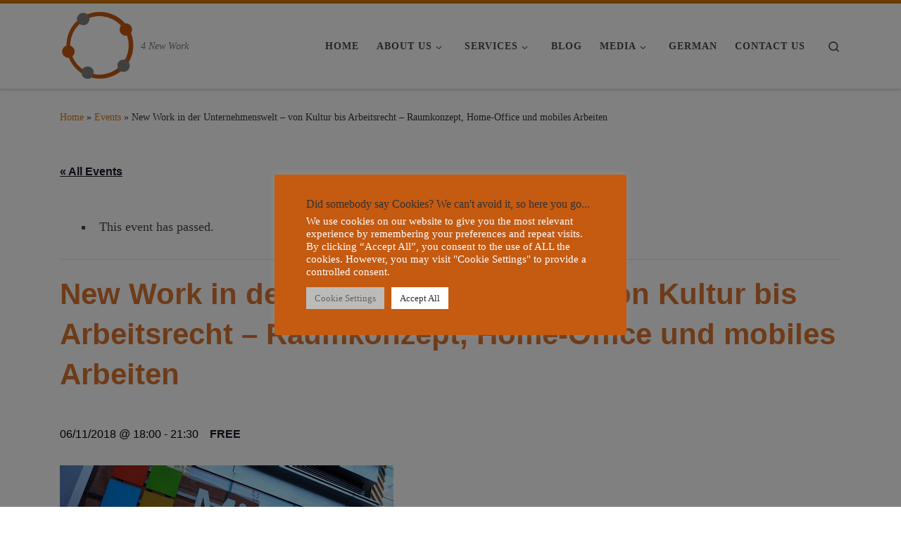

--- FILE ---
content_type: text/html; charset=UTF-8
request_url: https://4newwork.com/event/new-work-und-arbeitsrecht/
body_size: 26813
content:
<!DOCTYPE html>
<!--[if IE 7]>
<html class="ie ie7" lang="en-US">
<![endif]-->
<!--[if IE 8]>
<html class="ie ie8" lang="en-US">
<![endif]-->
<!--[if !(IE 7) | !(IE 8)  ]><!-->
<html lang="en-US" class="no-js">
<!--<![endif]-->
  <head>
  <meta charset="UTF-8" />
  <meta http-equiv="X-UA-Compatible" content="IE=EDGE" />
  <meta name="viewport" content="width=device-width, initial-scale=1.0" />
  <link rel="profile"  href="https://gmpg.org/xfn/11" />
  <link rel="pingback" href="https://4newwork.com/xmlrpc.php" />
<script>(function(html){html.className = html.className.replace(/\bno-js\b/,'js')})(document.documentElement);</script>
<link rel='stylesheet' id='tribe-events-views-v2-bootstrap-datepicker-styles-css' href='https://4newwork.com/wp-content/plugins/the-events-calendar/vendor/bootstrap-datepicker/css/bootstrap-datepicker.standalone.min.css?ver=6.8.3' media='all' />
<link rel='stylesheet' id='tec-variables-skeleton-css' href='https://4newwork.com/wp-content/plugins/the-events-calendar/common/src/resources/css/variables-skeleton.min.css?ver=6.4.0' media='all' />
<link rel='stylesheet' id='tribe-common-skeleton-style-css' href='https://4newwork.com/wp-content/plugins/the-events-calendar/common/src/resources/css/common-skeleton.min.css?ver=6.4.0' media='all' />
<link rel='stylesheet' id='tribe-tooltipster-css-css' href='https://4newwork.com/wp-content/plugins/the-events-calendar/common/vendor/tooltipster/tooltipster.bundle.min.css?ver=6.4.0' media='all' />
<link rel='stylesheet' id='tribe-events-views-v2-skeleton-css' href='https://4newwork.com/wp-content/plugins/the-events-calendar/src/resources/css/views-skeleton.min.css?ver=6.8.3' media='all' />
<link rel='stylesheet' id='tec-variables-full-css' href='https://4newwork.com/wp-content/plugins/the-events-calendar/common/src/resources/css/variables-full.min.css?ver=6.4.0' media='all' />
<link rel='stylesheet' id='tribe-common-full-style-css' href='https://4newwork.com/wp-content/plugins/the-events-calendar/common/src/resources/css/common-full.min.css?ver=6.4.0' media='all' />
<link rel='stylesheet' id='tribe-events-views-v2-full-css' href='https://4newwork.com/wp-content/plugins/the-events-calendar/src/resources/css/views-full.min.css?ver=6.8.3' media='all' />
<link rel='stylesheet' id='tribe-events-views-v2-print-css' href='https://4newwork.com/wp-content/plugins/the-events-calendar/src/resources/css/views-print.min.css?ver=6.8.3' media='print' />
<meta name='robots' content='index, follow, max-image-preview:large, max-snippet:-1, max-video-preview:-1' />

	<!-- This site is optimized with the Yoast SEO plugin v22.4 - https://yoast.com/wordpress/plugins/seo/ -->
	<title>New Work in der Unternehmenswelt – von Kultur bis Arbeitsrecht - Raumkonzept, Home-Office und mobiles Arbeiten &#8226; 4 New Work</title>
	<link rel="canonical" href="https://4newwork.com/event/new-work-und-arbeitsrecht/" />
	<meta property="og:locale" content="en_US" />
	<meta property="og:type" content="article" />
	<meta property="og:title" content="New Work in der Unternehmenswelt – von Kultur bis Arbeitsrecht - Raumkonzept, Home-Office und mobiles Arbeiten &#8226; 4 New Work" />
	<meta property="og:description" content="Erleben Sie 4 New Work Managing Director, Katrin Neuendorf, live bei dieser Abendveranstaltung in Kooperation mit Microsoft und Hogan Lovells. Durch die Digitalisierung verändert sich zunehmend die Arbeitswelt. Neue Raumkonzepte, [&hellip;]" />
	<meta property="og:url" content="https://4newwork.com/event/new-work-und-arbeitsrecht/" />
	<meta property="og:site_name" content="4 New Work" />
	<meta property="article:modified_time" content="2018-10-11T10:33:18+00:00" />
	<meta property="og:image" content="https://4newwork.com/wp-content/uploads/2018/10/Microsoft.jpg" />
	<meta property="og:image:width" content="474" />
	<meta property="og:image:height" content="265" />
	<meta property="og:image:type" content="image/jpeg" />
	<meta name="twitter:card" content="summary_large_image" />
	<meta name="twitter:label1" content="Est. reading time" />
	<meta name="twitter:data1" content="3 minutes" />
	<script type="application/ld+json" class="yoast-schema-graph">{"@context":"https://schema.org","@graph":[{"@type":"WebPage","@id":"https://4newwork.com/event/new-work-und-arbeitsrecht/","url":"https://4newwork.com/event/new-work-und-arbeitsrecht/","name":"New Work in der Unternehmenswelt – von Kultur bis Arbeitsrecht - Raumkonzept, Home-Office und mobiles Arbeiten &#8226; 4 New Work","isPartOf":{"@id":"https://4newwork.com/#website"},"primaryImageOfPage":{"@id":"https://4newwork.com/event/new-work-und-arbeitsrecht/#primaryimage"},"image":{"@id":"https://4newwork.com/event/new-work-und-arbeitsrecht/#primaryimage"},"thumbnailUrl":"https://4newwork.com/wp-content/uploads/2018/10/Microsoft.jpg","datePublished":"2018-10-04T20:57:23+00:00","dateModified":"2018-10-11T10:33:18+00:00","breadcrumb":{"@id":"https://4newwork.com/event/new-work-und-arbeitsrecht/#breadcrumb"},"inLanguage":"en-US","potentialAction":[{"@type":"ReadAction","target":["https://4newwork.com/event/new-work-und-arbeitsrecht/"]}]},{"@type":"ImageObject","inLanguage":"en-US","@id":"https://4newwork.com/event/new-work-und-arbeitsrecht/#primaryimage","url":"https://4newwork.com/wp-content/uploads/2018/10/Microsoft.jpg","contentUrl":"https://4newwork.com/wp-content/uploads/2018/10/Microsoft.jpg","width":474,"height":265,"caption":"Microsoft Büro München"},{"@type":"BreadcrumbList","@id":"https://4newwork.com/event/new-work-und-arbeitsrecht/#breadcrumb","itemListElement":[{"@type":"ListItem","position":1,"name":"Home","item":"https://4newwork.com/"},{"@type":"ListItem","position":2,"name":"Events","item":"https://4newwork.com/events/"},{"@type":"ListItem","position":3,"name":"New Work in der Unternehmenswelt – von Kultur bis Arbeitsrecht &#8211; Raumkonzept, Home-Office und mobiles Arbeiten"}]},{"@type":"WebSite","@id":"https://4newwork.com/#website","url":"https://4newwork.com/","name":"4 New Work","description":"4 New Work","publisher":{"@id":"https://4newwork.com/#organization"},"potentialAction":[{"@type":"SearchAction","target":{"@type":"EntryPoint","urlTemplate":"https://4newwork.com/?s={search_term_string}"},"query-input":"required name=search_term_string"}],"inLanguage":"en-US"},{"@type":"Organization","@id":"https://4newwork.com/#organization","name":"4 New Work - Consulting & Training","url":"https://4newwork.com/","logo":{"@type":"ImageObject","inLanguage":"en-US","@id":"https://4newwork.com/#/schema/logo/image/","url":"https://4newwork.com/wp-content/uploads/2018/03/Folie1.png","contentUrl":"https://4newwork.com/wp-content/uploads/2018/03/Folie1.png","width":1280,"height":720,"caption":"4 New Work - Consulting & Training"},"image":{"@id":"https://4newwork.com/#/schema/logo/image/"},"sameAs":["https://www.linkedin.com/company/4-new-work","https://www.youtube.com/channel/UC1IZtKv6UXJD0_zZPFUPknQ/featured"]},{"@type":"Event","name":"New Work in der Unternehmenswelt – von Kultur bis Arbeitsrecht &#8211; Raumkonzept, Home-Office und mobiles Arbeiten","description":"Erleben Sie 4 New Work Managing Director, Katrin Neuendorf, live bei dieser Abendveranstaltung in Kooperation mit Microsoft und Hogan Lovells. Durch die Digitalisierung verändert sich zunehmend die Arbeitswelt. Neue Raumkonzepte, [&hellip;]","image":{"@id":"https://4newwork.com/event/new-work-und-arbeitsrecht/#primaryimage"},"url":"https://4newwork.com/event/new-work-und-arbeitsrecht/","eventAttendanceMode":"https://schema.org/OfflineEventAttendanceMode","eventStatus":"https://schema.org/EventScheduled","startDate":"2018-11-06T18:00:00+01:00","endDate":"2018-11-06T21:30:00+01:00","location":{"@type":"Place","name":"Microsoft Deutschland GmbH","description":"","url":"","address":{"@type":"PostalAddress","streetAddress":"Walter-Gropius-Strasse 5","addressLocality":"München","addressCountry":"Germany"},"telephone":"","sameAs":""},"organizer":{"@type":"Person","name":"4 New Work","description":"","url":"","telephone":"","email":"&#105;nf&#111;&#64;4&#110;eww&#111;r&#107;&#46;co&#109;"},"offers":{"@type":"Offer","price":"0","priceCurrency":"USD","url":"https://4newwork.com/event/new-work-und-arbeitsrecht/","category":"primary","availability":"inStock","validFrom":"2018-04-10T00:00:00+00:00"},"@id":"https://4newwork.com/event/new-work-und-arbeitsrecht/#event","mainEntityOfPage":{"@id":"https://4newwork.com/event/new-work-und-arbeitsrecht/"}}]}</script>
	<!-- / Yoast SEO plugin. -->


<link rel="alternate" type="application/rss+xml" title="4 New Work &raquo; Feed" href="https://4newwork.com/feed/" />
<link rel="alternate" type="application/rss+xml" title="4 New Work &raquo; Comments Feed" href="https://4newwork.com/comments/feed/" />
<link rel="alternate" type="text/calendar" title="4 New Work &raquo; iCal Feed" href="https://4newwork.com/events/?ical=1" />
<script>
window._wpemojiSettings = {"baseUrl":"https:\/\/s.w.org\/images\/core\/emoji\/14.0.0\/72x72\/","ext":".png","svgUrl":"https:\/\/s.w.org\/images\/core\/emoji\/14.0.0\/svg\/","svgExt":".svg","source":{"concatemoji":"https:\/\/4newwork.com\/wp-includes\/js\/wp-emoji-release.min.js?ver=6.3.7"}};
/*! This file is auto-generated */
!function(i,n){var o,s,e;function c(e){try{var t={supportTests:e,timestamp:(new Date).valueOf()};sessionStorage.setItem(o,JSON.stringify(t))}catch(e){}}function p(e,t,n){e.clearRect(0,0,e.canvas.width,e.canvas.height),e.fillText(t,0,0);var t=new Uint32Array(e.getImageData(0,0,e.canvas.width,e.canvas.height).data),r=(e.clearRect(0,0,e.canvas.width,e.canvas.height),e.fillText(n,0,0),new Uint32Array(e.getImageData(0,0,e.canvas.width,e.canvas.height).data));return t.every(function(e,t){return e===r[t]})}function u(e,t,n){switch(t){case"flag":return n(e,"\ud83c\udff3\ufe0f\u200d\u26a7\ufe0f","\ud83c\udff3\ufe0f\u200b\u26a7\ufe0f")?!1:!n(e,"\ud83c\uddfa\ud83c\uddf3","\ud83c\uddfa\u200b\ud83c\uddf3")&&!n(e,"\ud83c\udff4\udb40\udc67\udb40\udc62\udb40\udc65\udb40\udc6e\udb40\udc67\udb40\udc7f","\ud83c\udff4\u200b\udb40\udc67\u200b\udb40\udc62\u200b\udb40\udc65\u200b\udb40\udc6e\u200b\udb40\udc67\u200b\udb40\udc7f");case"emoji":return!n(e,"\ud83e\udef1\ud83c\udffb\u200d\ud83e\udef2\ud83c\udfff","\ud83e\udef1\ud83c\udffb\u200b\ud83e\udef2\ud83c\udfff")}return!1}function f(e,t,n){var r="undefined"!=typeof WorkerGlobalScope&&self instanceof WorkerGlobalScope?new OffscreenCanvas(300,150):i.createElement("canvas"),a=r.getContext("2d",{willReadFrequently:!0}),o=(a.textBaseline="top",a.font="600 32px Arial",{});return e.forEach(function(e){o[e]=t(a,e,n)}),o}function t(e){var t=i.createElement("script");t.src=e,t.defer=!0,i.head.appendChild(t)}"undefined"!=typeof Promise&&(o="wpEmojiSettingsSupports",s=["flag","emoji"],n.supports={everything:!0,everythingExceptFlag:!0},e=new Promise(function(e){i.addEventListener("DOMContentLoaded",e,{once:!0})}),new Promise(function(t){var n=function(){try{var e=JSON.parse(sessionStorage.getItem(o));if("object"==typeof e&&"number"==typeof e.timestamp&&(new Date).valueOf()<e.timestamp+604800&&"object"==typeof e.supportTests)return e.supportTests}catch(e){}return null}();if(!n){if("undefined"!=typeof Worker&&"undefined"!=typeof OffscreenCanvas&&"undefined"!=typeof URL&&URL.createObjectURL&&"undefined"!=typeof Blob)try{var e="postMessage("+f.toString()+"("+[JSON.stringify(s),u.toString(),p.toString()].join(",")+"));",r=new Blob([e],{type:"text/javascript"}),a=new Worker(URL.createObjectURL(r),{name:"wpTestEmojiSupports"});return void(a.onmessage=function(e){c(n=e.data),a.terminate(),t(n)})}catch(e){}c(n=f(s,u,p))}t(n)}).then(function(e){for(var t in e)n.supports[t]=e[t],n.supports.everything=n.supports.everything&&n.supports[t],"flag"!==t&&(n.supports.everythingExceptFlag=n.supports.everythingExceptFlag&&n.supports[t]);n.supports.everythingExceptFlag=n.supports.everythingExceptFlag&&!n.supports.flag,n.DOMReady=!1,n.readyCallback=function(){n.DOMReady=!0}}).then(function(){return e}).then(function(){var e;n.supports.everything||(n.readyCallback(),(e=n.source||{}).concatemoji?t(e.concatemoji):e.wpemoji&&e.twemoji&&(t(e.twemoji),t(e.wpemoji)))}))}((window,document),window._wpemojiSettings);
</script>
<style>
img.wp-smiley,
img.emoji {
	display: inline !important;
	border: none !important;
	box-shadow: none !important;
	height: 1em !important;
	width: 1em !important;
	margin: 0 0.07em !important;
	vertical-align: -0.1em !important;
	background: none !important;
	padding: 0 !important;
}
</style>
	<link rel='stylesheet' id='tribe-events-v2-single-skeleton-css' href='https://4newwork.com/wp-content/plugins/the-events-calendar/src/resources/css/tribe-events-single-skeleton.min.css?ver=6.8.3' media='all' />
<link rel='stylesheet' id='tribe-events-v2-single-skeleton-full-css' href='https://4newwork.com/wp-content/plugins/the-events-calendar/src/resources/css/tribe-events-single-full.min.css?ver=6.8.3' media='all' />
<link rel='stylesheet' id='wp-block-library-css' href='https://4newwork.com/wp-includes/css/dist/block-library/style.min.css?ver=6.3.7' media='all' />
<link rel='stylesheet' id='tribe-events-v2-single-blocks-css' href='https://4newwork.com/wp-content/plugins/the-events-calendar/src/resources/css/tribe-events-single-blocks.min.css?ver=6.8.3' media='all' />
<style id='classic-theme-styles-inline-css'>
/*! This file is auto-generated */
.wp-block-button__link{color:#fff;background-color:#32373c;border-radius:9999px;box-shadow:none;text-decoration:none;padding:calc(.667em + 2px) calc(1.333em + 2px);font-size:1.125em}.wp-block-file__button{background:#32373c;color:#fff;text-decoration:none}
</style>
<style id='global-styles-inline-css'>
body{--wp--preset--color--black: #000000;--wp--preset--color--cyan-bluish-gray: #abb8c3;--wp--preset--color--white: #ffffff;--wp--preset--color--pale-pink: #f78da7;--wp--preset--color--vivid-red: #cf2e2e;--wp--preset--color--luminous-vivid-orange: #ff6900;--wp--preset--color--luminous-vivid-amber: #fcb900;--wp--preset--color--light-green-cyan: #7bdcb5;--wp--preset--color--vivid-green-cyan: #00d084;--wp--preset--color--pale-cyan-blue: #8ed1fc;--wp--preset--color--vivid-cyan-blue: #0693e3;--wp--preset--color--vivid-purple: #9b51e0;--wp--preset--gradient--vivid-cyan-blue-to-vivid-purple: linear-gradient(135deg,rgba(6,147,227,1) 0%,rgb(155,81,224) 100%);--wp--preset--gradient--light-green-cyan-to-vivid-green-cyan: linear-gradient(135deg,rgb(122,220,180) 0%,rgb(0,208,130) 100%);--wp--preset--gradient--luminous-vivid-amber-to-luminous-vivid-orange: linear-gradient(135deg,rgba(252,185,0,1) 0%,rgba(255,105,0,1) 100%);--wp--preset--gradient--luminous-vivid-orange-to-vivid-red: linear-gradient(135deg,rgba(255,105,0,1) 0%,rgb(207,46,46) 100%);--wp--preset--gradient--very-light-gray-to-cyan-bluish-gray: linear-gradient(135deg,rgb(238,238,238) 0%,rgb(169,184,195) 100%);--wp--preset--gradient--cool-to-warm-spectrum: linear-gradient(135deg,rgb(74,234,220) 0%,rgb(151,120,209) 20%,rgb(207,42,186) 40%,rgb(238,44,130) 60%,rgb(251,105,98) 80%,rgb(254,248,76) 100%);--wp--preset--gradient--blush-light-purple: linear-gradient(135deg,rgb(255,206,236) 0%,rgb(152,150,240) 100%);--wp--preset--gradient--blush-bordeaux: linear-gradient(135deg,rgb(254,205,165) 0%,rgb(254,45,45) 50%,rgb(107,0,62) 100%);--wp--preset--gradient--luminous-dusk: linear-gradient(135deg,rgb(255,203,112) 0%,rgb(199,81,192) 50%,rgb(65,88,208) 100%);--wp--preset--gradient--pale-ocean: linear-gradient(135deg,rgb(255,245,203) 0%,rgb(182,227,212) 50%,rgb(51,167,181) 100%);--wp--preset--gradient--electric-grass: linear-gradient(135deg,rgb(202,248,128) 0%,rgb(113,206,126) 100%);--wp--preset--gradient--midnight: linear-gradient(135deg,rgb(2,3,129) 0%,rgb(40,116,252) 100%);--wp--preset--font-size--small: 13px;--wp--preset--font-size--medium: 20px;--wp--preset--font-size--large: 36px;--wp--preset--font-size--x-large: 42px;--wp--preset--spacing--20: 0.44rem;--wp--preset--spacing--30: 0.67rem;--wp--preset--spacing--40: 1rem;--wp--preset--spacing--50: 1.5rem;--wp--preset--spacing--60: 2.25rem;--wp--preset--spacing--70: 3.38rem;--wp--preset--spacing--80: 5.06rem;--wp--preset--shadow--natural: 6px 6px 9px rgba(0, 0, 0, 0.2);--wp--preset--shadow--deep: 12px 12px 50px rgba(0, 0, 0, 0.4);--wp--preset--shadow--sharp: 6px 6px 0px rgba(0, 0, 0, 0.2);--wp--preset--shadow--outlined: 6px 6px 0px -3px rgba(255, 255, 255, 1), 6px 6px rgba(0, 0, 0, 1);--wp--preset--shadow--crisp: 6px 6px 0px rgba(0, 0, 0, 1);}:where(.is-layout-flex){gap: 0.5em;}:where(.is-layout-grid){gap: 0.5em;}body .is-layout-flow > .alignleft{float: left;margin-inline-start: 0;margin-inline-end: 2em;}body .is-layout-flow > .alignright{float: right;margin-inline-start: 2em;margin-inline-end: 0;}body .is-layout-flow > .aligncenter{margin-left: auto !important;margin-right: auto !important;}body .is-layout-constrained > .alignleft{float: left;margin-inline-start: 0;margin-inline-end: 2em;}body .is-layout-constrained > .alignright{float: right;margin-inline-start: 2em;margin-inline-end: 0;}body .is-layout-constrained > .aligncenter{margin-left: auto !important;margin-right: auto !important;}body .is-layout-constrained > :where(:not(.alignleft):not(.alignright):not(.alignfull)){max-width: var(--wp--style--global--content-size);margin-left: auto !important;margin-right: auto !important;}body .is-layout-constrained > .alignwide{max-width: var(--wp--style--global--wide-size);}body .is-layout-flex{display: flex;}body .is-layout-flex{flex-wrap: wrap;align-items: center;}body .is-layout-flex > *{margin: 0;}body .is-layout-grid{display: grid;}body .is-layout-grid > *{margin: 0;}:where(.wp-block-columns.is-layout-flex){gap: 2em;}:where(.wp-block-columns.is-layout-grid){gap: 2em;}:where(.wp-block-post-template.is-layout-flex){gap: 1.25em;}:where(.wp-block-post-template.is-layout-grid){gap: 1.25em;}.has-black-color{color: var(--wp--preset--color--black) !important;}.has-cyan-bluish-gray-color{color: var(--wp--preset--color--cyan-bluish-gray) !important;}.has-white-color{color: var(--wp--preset--color--white) !important;}.has-pale-pink-color{color: var(--wp--preset--color--pale-pink) !important;}.has-vivid-red-color{color: var(--wp--preset--color--vivid-red) !important;}.has-luminous-vivid-orange-color{color: var(--wp--preset--color--luminous-vivid-orange) !important;}.has-luminous-vivid-amber-color{color: var(--wp--preset--color--luminous-vivid-amber) !important;}.has-light-green-cyan-color{color: var(--wp--preset--color--light-green-cyan) !important;}.has-vivid-green-cyan-color{color: var(--wp--preset--color--vivid-green-cyan) !important;}.has-pale-cyan-blue-color{color: var(--wp--preset--color--pale-cyan-blue) !important;}.has-vivid-cyan-blue-color{color: var(--wp--preset--color--vivid-cyan-blue) !important;}.has-vivid-purple-color{color: var(--wp--preset--color--vivid-purple) !important;}.has-black-background-color{background-color: var(--wp--preset--color--black) !important;}.has-cyan-bluish-gray-background-color{background-color: var(--wp--preset--color--cyan-bluish-gray) !important;}.has-white-background-color{background-color: var(--wp--preset--color--white) !important;}.has-pale-pink-background-color{background-color: var(--wp--preset--color--pale-pink) !important;}.has-vivid-red-background-color{background-color: var(--wp--preset--color--vivid-red) !important;}.has-luminous-vivid-orange-background-color{background-color: var(--wp--preset--color--luminous-vivid-orange) !important;}.has-luminous-vivid-amber-background-color{background-color: var(--wp--preset--color--luminous-vivid-amber) !important;}.has-light-green-cyan-background-color{background-color: var(--wp--preset--color--light-green-cyan) !important;}.has-vivid-green-cyan-background-color{background-color: var(--wp--preset--color--vivid-green-cyan) !important;}.has-pale-cyan-blue-background-color{background-color: var(--wp--preset--color--pale-cyan-blue) !important;}.has-vivid-cyan-blue-background-color{background-color: var(--wp--preset--color--vivid-cyan-blue) !important;}.has-vivid-purple-background-color{background-color: var(--wp--preset--color--vivid-purple) !important;}.has-black-border-color{border-color: var(--wp--preset--color--black) !important;}.has-cyan-bluish-gray-border-color{border-color: var(--wp--preset--color--cyan-bluish-gray) !important;}.has-white-border-color{border-color: var(--wp--preset--color--white) !important;}.has-pale-pink-border-color{border-color: var(--wp--preset--color--pale-pink) !important;}.has-vivid-red-border-color{border-color: var(--wp--preset--color--vivid-red) !important;}.has-luminous-vivid-orange-border-color{border-color: var(--wp--preset--color--luminous-vivid-orange) !important;}.has-luminous-vivid-amber-border-color{border-color: var(--wp--preset--color--luminous-vivid-amber) !important;}.has-light-green-cyan-border-color{border-color: var(--wp--preset--color--light-green-cyan) !important;}.has-vivid-green-cyan-border-color{border-color: var(--wp--preset--color--vivid-green-cyan) !important;}.has-pale-cyan-blue-border-color{border-color: var(--wp--preset--color--pale-cyan-blue) !important;}.has-vivid-cyan-blue-border-color{border-color: var(--wp--preset--color--vivid-cyan-blue) !important;}.has-vivid-purple-border-color{border-color: var(--wp--preset--color--vivid-purple) !important;}.has-vivid-cyan-blue-to-vivid-purple-gradient-background{background: var(--wp--preset--gradient--vivid-cyan-blue-to-vivid-purple) !important;}.has-light-green-cyan-to-vivid-green-cyan-gradient-background{background: var(--wp--preset--gradient--light-green-cyan-to-vivid-green-cyan) !important;}.has-luminous-vivid-amber-to-luminous-vivid-orange-gradient-background{background: var(--wp--preset--gradient--luminous-vivid-amber-to-luminous-vivid-orange) !important;}.has-luminous-vivid-orange-to-vivid-red-gradient-background{background: var(--wp--preset--gradient--luminous-vivid-orange-to-vivid-red) !important;}.has-very-light-gray-to-cyan-bluish-gray-gradient-background{background: var(--wp--preset--gradient--very-light-gray-to-cyan-bluish-gray) !important;}.has-cool-to-warm-spectrum-gradient-background{background: var(--wp--preset--gradient--cool-to-warm-spectrum) !important;}.has-blush-light-purple-gradient-background{background: var(--wp--preset--gradient--blush-light-purple) !important;}.has-blush-bordeaux-gradient-background{background: var(--wp--preset--gradient--blush-bordeaux) !important;}.has-luminous-dusk-gradient-background{background: var(--wp--preset--gradient--luminous-dusk) !important;}.has-pale-ocean-gradient-background{background: var(--wp--preset--gradient--pale-ocean) !important;}.has-electric-grass-gradient-background{background: var(--wp--preset--gradient--electric-grass) !important;}.has-midnight-gradient-background{background: var(--wp--preset--gradient--midnight) !important;}.has-small-font-size{font-size: var(--wp--preset--font-size--small) !important;}.has-medium-font-size{font-size: var(--wp--preset--font-size--medium) !important;}.has-large-font-size{font-size: var(--wp--preset--font-size--large) !important;}.has-x-large-font-size{font-size: var(--wp--preset--font-size--x-large) !important;}
.wp-block-navigation a:where(:not(.wp-element-button)){color: inherit;}
:where(.wp-block-post-template.is-layout-flex){gap: 1.25em;}:where(.wp-block-post-template.is-layout-grid){gap: 1.25em;}
:where(.wp-block-columns.is-layout-flex){gap: 2em;}:where(.wp-block-columns.is-layout-grid){gap: 2em;}
.wp-block-pullquote{font-size: 1.5em;line-height: 1.6;}
</style>
<link rel='stylesheet' id='cookie-law-info-css' href='https://4newwork.com/wp-content/plugins/cookie-law-info/legacy/public/css/cookie-law-info-public.css?ver=3.2.1' media='all' />
<link rel='stylesheet' id='cookie-law-info-gdpr-css' href='https://4newwork.com/wp-content/plugins/cookie-law-info/legacy/public/css/cookie-law-info-gdpr.css?ver=3.2.1' media='all' />
<link rel='stylesheet' id='customizr-main-css' href='https://4newwork.com/wp-content/themes/customizr/assets/front/css/style.min.css?ver=4.4.21' media='all' />
<style id='customizr-main-inline-css'>
::-moz-selection{background-color:#db7a0a}::selection{background-color:#db7a0a}a,.btn-skin:active,.btn-skin:focus,.btn-skin:hover,.btn-skin.inverted,.grid-container__classic .post-type__icon,.post-type__icon:hover .icn-format,.grid-container__classic .post-type__icon:hover .icn-format,[class*='grid-container__'] .entry-title a.czr-title:hover,input[type=checkbox]:checked::before{color:#db7a0a}.czr-css-loader > div ,.btn-skin,.btn-skin:active,.btn-skin:focus,.btn-skin:hover,.btn-skin-h-dark,.btn-skin-h-dark.inverted:active,.btn-skin-h-dark.inverted:focus,.btn-skin-h-dark.inverted:hover{border-color:#db7a0a}.tc-header.border-top{border-top-color:#db7a0a}[class*='grid-container__'] .entry-title a:hover::after,.grid-container__classic .post-type__icon,.btn-skin,.btn-skin.inverted:active,.btn-skin.inverted:focus,.btn-skin.inverted:hover,.btn-skin-h-dark,.btn-skin-h-dark.inverted:active,.btn-skin-h-dark.inverted:focus,.btn-skin-h-dark.inverted:hover,.sidebar .widget-title::after,input[type=radio]:checked::before{background-color:#db7a0a}.btn-skin-light:active,.btn-skin-light:focus,.btn-skin-light:hover,.btn-skin-light.inverted{color:#f69f3b}input:not([type='submit']):not([type='button']):not([type='number']):not([type='checkbox']):not([type='radio']):focus,textarea:focus,.btn-skin-light,.btn-skin-light.inverted,.btn-skin-light:active,.btn-skin-light:focus,.btn-skin-light:hover,.btn-skin-light.inverted:active,.btn-skin-light.inverted:focus,.btn-skin-light.inverted:hover{border-color:#f69f3b}.btn-skin-light,.btn-skin-light.inverted:active,.btn-skin-light.inverted:focus,.btn-skin-light.inverted:hover{background-color:#f69f3b}.btn-skin-lightest:active,.btn-skin-lightest:focus,.btn-skin-lightest:hover,.btn-skin-lightest.inverted{color:#f7ab54}.btn-skin-lightest,.btn-skin-lightest.inverted,.btn-skin-lightest:active,.btn-skin-lightest:focus,.btn-skin-lightest:hover,.btn-skin-lightest.inverted:active,.btn-skin-lightest.inverted:focus,.btn-skin-lightest.inverted:hover{border-color:#f7ab54}.btn-skin-lightest,.btn-skin-lightest.inverted:active,.btn-skin-lightest.inverted:focus,.btn-skin-lightest.inverted:hover{background-color:#f7ab54}.pagination,a:hover,a:focus,a:active,.btn-skin-dark:active,.btn-skin-dark:focus,.btn-skin-dark:hover,.btn-skin-dark.inverted,.btn-skin-dark-oh:active,.btn-skin-dark-oh:focus,.btn-skin-dark-oh:hover,.post-info a:not(.btn):hover,.grid-container__classic .post-type__icon .icn-format,[class*='grid-container__'] .hover .entry-title a,.widget-area a:not(.btn):hover,a.czr-format-link:hover,.format-link.hover a.czr-format-link,button[type=submit]:hover,button[type=submit]:active,button[type=submit]:focus,input[type=submit]:hover,input[type=submit]:active,input[type=submit]:focus,.tabs .nav-link:hover,.tabs .nav-link.active,.tabs .nav-link.active:hover,.tabs .nav-link.active:focus{color:#a05907}.grid-container__classic.tc-grid-border .grid__item,.btn-skin-dark,.btn-skin-dark.inverted,button[type=submit],input[type=submit],.btn-skin-dark:active,.btn-skin-dark:focus,.btn-skin-dark:hover,.btn-skin-dark.inverted:active,.btn-skin-dark.inverted:focus,.btn-skin-dark.inverted:hover,.btn-skin-h-dark:active,.btn-skin-h-dark:focus,.btn-skin-h-dark:hover,.btn-skin-h-dark.inverted,.btn-skin-h-dark.inverted,.btn-skin-h-dark.inverted,.btn-skin-dark-oh:active,.btn-skin-dark-oh:focus,.btn-skin-dark-oh:hover,.btn-skin-dark-oh.inverted:active,.btn-skin-dark-oh.inverted:focus,.btn-skin-dark-oh.inverted:hover,button[type=submit]:hover,button[type=submit]:active,button[type=submit]:focus,input[type=submit]:hover,input[type=submit]:active,input[type=submit]:focus{border-color:#a05907}.btn-skin-dark,.btn-skin-dark.inverted:active,.btn-skin-dark.inverted:focus,.btn-skin-dark.inverted:hover,.btn-skin-h-dark:active,.btn-skin-h-dark:focus,.btn-skin-h-dark:hover,.btn-skin-h-dark.inverted,.btn-skin-h-dark.inverted,.btn-skin-h-dark.inverted,.btn-skin-dark-oh.inverted:active,.btn-skin-dark-oh.inverted:focus,.btn-skin-dark-oh.inverted:hover,.grid-container__classic .post-type__icon:hover,button[type=submit],input[type=submit],.czr-link-hover-underline .widgets-list-layout-links a:not(.btn)::before,.czr-link-hover-underline .widget_archive a:not(.btn)::before,.czr-link-hover-underline .widget_nav_menu a:not(.btn)::before,.czr-link-hover-underline .widget_rss ul a:not(.btn)::before,.czr-link-hover-underline .widget_recent_entries a:not(.btn)::before,.czr-link-hover-underline .widget_categories a:not(.btn)::before,.czr-link-hover-underline .widget_meta a:not(.btn)::before,.czr-link-hover-underline .widget_recent_comments a:not(.btn)::before,.czr-link-hover-underline .widget_pages a:not(.btn)::before,.czr-link-hover-underline .widget_calendar a:not(.btn)::before,[class*='grid-container__'] .hover .entry-title a::after,a.czr-format-link::before,.comment-author a::before,.comment-link::before,.tabs .nav-link.active::before{background-color:#a05907}.btn-skin-dark-shaded:active,.btn-skin-dark-shaded:focus,.btn-skin-dark-shaded:hover,.btn-skin-dark-shaded.inverted{background-color:rgba(160,89,7,0.2)}.btn-skin-dark-shaded,.btn-skin-dark-shaded.inverted:active,.btn-skin-dark-shaded.inverted:focus,.btn-skin-dark-shaded.inverted:hover{background-color:rgba(160,89,7,0.8)}.tc-header,#tc-sn .tc-sn-inner,.czr-overlay,.add-menu-button,.tc-header .socials a,.tc-header .socials a:focus,.tc-header .socials a:active,.nav__utils,.nav__utils a,.nav__utils a:focus,.nav__utils a:active,.header-contact__info a,.header-contact__info a:focus,.header-contact__info a:active,.czr-overlay a:hover,.dropdown-menu,.tc-header .navbar-brand-sitename,[class*=nav__menu] .nav__link,[class*=nav__menu] .nav__link-wrapper .caret__dropdown-toggler,[class*=nav__menu] .dropdown-menu .nav__link,[class*=nav__menu] .dropdown-item .nav__link:hover,.tc-header form.czr-form label,.czr-overlay form.czr-form label,.tc-header .czr-form input:not([type='submit']):not([type='button']):not([type='number']):not([type='checkbox']):not([type='radio']),.tc-header .czr-form textarea,.tc-header .czr-form .form-control,.czr-overlay .czr-form input:not([type='submit']):not([type='button']):not([type='number']):not([type='checkbox']):not([type='radio']),.czr-overlay .czr-form textarea,.czr-overlay .czr-form .form-control,.tc-header h1,.tc-header h2,.tc-header h3,.tc-header h4,.tc-header h5,.tc-header h6{color:#474747}.tc-header .czr-form input:not([type='submit']):not([type='button']):not([type='number']):not([type='checkbox']):not([type='radio']),.tc-header .czr-form textarea,.tc-header .czr-form .form-control,.czr-overlay .czr-form input:not([type='submit']):not([type='button']):not([type='number']):not([type='checkbox']):not([type='radio']),.czr-overlay .czr-form textarea,.czr-overlay .czr-form .form-control{border-color:#474747}.ham__toggler-span-wrapper .line,[class*=nav__menu] .nav__title::before{background-color:#474747}.header-tagline,[class*=nav__menu] .nav__link:hover,[class*=nav__menu] .nav__link-wrapper .caret__dropdown-toggler:hover,[class*=nav__menu] .show:not(.dropdown-item) > .nav__link,[class*=nav__menu] .show:not(.dropdown-item) > .nav__link-wrapper .nav__link,.czr-highlight-contextual-menu-items [class*=nav__menu] li:not(.dropdown-item).current-active > .nav__link,.czr-highlight-contextual-menu-items [class*=nav__menu] li:not(.dropdown-item).current-active > .nav__link-wrapper .nav__link,.czr-highlight-contextual-menu-items [class*=nav__menu] .current-menu-item > .nav__link,.czr-highlight-contextual-menu-items [class*=nav__menu] .current-menu-item > .nav__link-wrapper .nav__link,[class*=nav__menu] .dropdown-item .nav__link,.czr-overlay a,.tc-header .socials a:hover,.nav__utils a:hover,.czr-highlight-contextual-menu-items .nav__utils a.current-active,.header-contact__info a:hover,.tc-header .czr-form .form-group.in-focus label,.czr-overlay .czr-form .form-group.in-focus label{color:rgba(71,71,71,0.7)}.nav__utils .ham-toggler-menu.czr-collapsed:hover .line{background-color:rgba(71,71,71,0.7)}.topbar-navbar__wrapper,.dropdown-item:not(:last-of-type){border-color:rgba(71,71,71,0.09)}.tc-header{border-bottom-color:rgba(71,71,71,0.09)}#tc-sn{outline-color:rgba(71,71,71,0.09)}.mobile-nav__container,.header-search__container,.mobile-nav__nav,.vertical-nav > li:not(:last-of-type){border-color:rgba(71,71,71,0.075)}.tc-header,#tc-sn .tc-sn-inner,.dropdown-menu,.dropdown-item:active,.dropdown-item:focus,.dropdown-item:hover{background-color:#ffffff}.sticky-transparent.is-sticky .mobile-sticky,.sticky-transparent.is-sticky .desktop-sticky,.sticky-transparent.is-sticky .mobile-nav__nav,.header-transparent:not(.is-sticky) .mobile-nav__nav,.header-transparent:not(.is-sticky) .dropdown-menu{background-color:rgba(255,255,255,0.9)}.czr-overlay{background-color:rgba(255,255,255,0.98)}.dropdown-item:before,.vertical-nav .caret__dropdown-toggler{background-color:rgba(0,0,0,0.045)}.navbar-brand,.header-tagline,h1,h2,h3,.tc-dropcap { font-family : 'Verdana','Geneva','sans-serif'; }
body { font-family : 'Verdana','Geneva','sans-serif'; }

.tc-header.border-top { border-top-width: 5px; border-top-style: solid }
#czr-push-footer { display: none; visibility: hidden; }
        .czr-sticky-footer #czr-push-footer.sticky-footer-enabled { display: block; }
        
</style>
<link rel='stylesheet' id='jquery-lazyloadxt-spinner-css-css' href='//4newwork.com/wp-content/plugins/a3-lazy-load/assets/css/jquery.lazyloadxt.spinner.css?ver=6.3.7' media='all' />
<script id="nb-jquery" src='https://4newwork.com/wp-includes/js/jquery/jquery.min.js?ver=3.7.0' id='jquery-core-js'></script>
<script src='https://4newwork.com/wp-includes/js/jquery/jquery-migrate.min.js?ver=3.4.1' id='jquery-migrate-js'></script>
<script src='https://4newwork.com/wp-content/plugins/the-events-calendar/common/src/resources/js/tribe-common.min.js?ver=6.4.0' id='tribe-common-js'></script>
<script src='https://4newwork.com/wp-content/plugins/the-events-calendar/src/resources/js/views/breakpoints.min.js?ver=6.8.3' id='tribe-events-views-v2-breakpoints-js'></script>
<script id='cookie-law-info-js-extra'>
var Cli_Data = {"nn_cookie_ids":[],"cookielist":[],"non_necessary_cookies":[],"ccpaEnabled":"","ccpaRegionBased":"","ccpaBarEnabled":"","strictlyEnabled":["necessary","obligatoire"],"ccpaType":"gdpr","js_blocking":"1","custom_integration":"","triggerDomRefresh":"","secure_cookies":""};
var cli_cookiebar_settings = {"animate_speed_hide":"500","animate_speed_show":"500","background":"#c55a11","border":"#b1a6a6c2","border_on":"","button_1_button_colour":"#b7b7b7","button_1_button_hover":"#929292","button_1_link_colour":"#383838","button_1_as_button":"1","button_1_new_win":"","button_2_button_colour":"#333","button_2_button_hover":"#292929","button_2_link_colour":"#444","button_2_as_button":"","button_2_hidebar":"","button_3_button_colour":"#dedfe0","button_3_button_hover":"#b2b2b3","button_3_link_colour":"#333333","button_3_as_button":"1","button_3_new_win":"","button_4_button_colour":"#bcbbba","button_4_button_hover":"#969695","button_4_link_colour":"#636363","button_4_as_button":"1","button_7_button_colour":"#ffffff","button_7_button_hover":"#cccccc","button_7_link_colour":"#2d2d2d","button_7_as_button":"1","button_7_new_win":"","font_family":"inherit","header_fix":"","notify_animate_hide":"1","notify_animate_show":"","notify_div_id":"#cookie-law-info-bar","notify_position_horizontal":"right","notify_position_vertical":"bottom","scroll_close":"","scroll_close_reload":"","accept_close_reload":"","reject_close_reload":"1","showagain_tab":"","showagain_background":"#fff","showagain_border":"#000","showagain_div_id":"#cookie-law-info-again","showagain_x_position":"100px","text":"#ffffff","show_once_yn":"","show_once":"10000","logging_on":"","as_popup":"","popup_overlay":"1","bar_heading_text":"Did somebody say Cookies? We can't avoid it, so here you go...","cookie_bar_as":"popup","popup_showagain_position":"bottom-right","widget_position":"left"};
var log_object = {"ajax_url":"https:\/\/4newwork.com\/wp-admin\/admin-ajax.php"};
</script>
<script src='https://4newwork.com/wp-content/plugins/cookie-law-info/legacy/public/js/cookie-law-info-public.js?ver=3.2.1' id='cookie-law-info-js'></script>
<script src='https://4newwork.com/wp-content/themes/customizr/assets/front/js/libs/modernizr.min.js?ver=4.4.21' id='modernizr-js'></script>
<script src='https://4newwork.com/wp-content/plugins/the-events-calendar/common/src/resources/js/underscore-before.js'></script>
<script src='https://4newwork.com/wp-includes/js/underscore.min.js?ver=1.13.4' id='underscore-js'></script>
<script src='https://4newwork.com/wp-content/plugins/the-events-calendar/common/src/resources/js/underscore-after.js'></script>
<script id='tc-scripts-js-extra'>
var CZRParams = {"assetsPath":"https:\/\/4newwork.com\/wp-content\/themes\/customizr\/assets\/front\/","mainScriptUrl":"https:\/\/4newwork.com\/wp-content\/themes\/customizr\/assets\/front\/js\/tc-scripts.min.js?4.4.21","deferFontAwesome":"1","fontAwesomeUrl":"https:\/\/4newwork.com\/wp-content\/themes\/customizr\/assets\/shared\/fonts\/fa\/css\/fontawesome-all.min.css?4.4.21","_disabled":[],"centerSliderImg":"1","isLightBoxEnabled":"1","SmoothScroll":{"Enabled":true,"Options":{"touchpadSupport":false}},"isAnchorScrollEnabled":"","anchorSmoothScrollExclude":{"simple":["[class*=edd]",".carousel-control","[data-toggle=\"modal\"]","[data-toggle=\"dropdown\"]","[data-toggle=\"czr-dropdown\"]","[data-toggle=\"tooltip\"]","[data-toggle=\"popover\"]","[data-toggle=\"collapse\"]","[data-toggle=\"czr-collapse\"]","[data-toggle=\"tab\"]","[data-toggle=\"pill\"]","[data-toggle=\"czr-pill\"]","[class*=upme]","[class*=um-]"],"deep":{"classes":[],"ids":[]}},"timerOnScrollAllBrowsers":"1","centerAllImg":"1","HasComments":"","LoadModernizr":"1","stickyHeader":"","extLinksStyle":"","extLinksTargetExt":"","extLinksSkipSelectors":{"classes":["btn","button"],"ids":[]},"dropcapEnabled":"","dropcapWhere":{"post":"","page":""},"dropcapMinWords":"","dropcapSkipSelectors":{"tags":["IMG","IFRAME","H1","H2","H3","H4","H5","H6","BLOCKQUOTE","UL","OL"],"classes":["btn"],"id":[]},"imgSmartLoadEnabled":"","imgSmartLoadOpts":{"parentSelectors":["[class*=grid-container], .article-container",".__before_main_wrapper",".widget-front",".post-related-articles",".tc-singular-thumbnail-wrapper",".sek-module-inner"],"opts":{"excludeImg":[".tc-holder-img"]}},"imgSmartLoadsForSliders":"1","pluginCompats":[],"isWPMobile":"","menuStickyUserSettings":{"desktop":"stick_up","mobile":"stick_up"},"adminAjaxUrl":"https:\/\/4newwork.com\/wp-admin\/admin-ajax.php","ajaxUrl":"https:\/\/4newwork.com\/?czrajax=1","frontNonce":{"id":"CZRFrontNonce","handle":"f90feb0ec8"},"isDevMode":"","isModernStyle":"1","i18n":{"Permanently dismiss":"Permanently dismiss"},"frontNotifications":{"welcome":{"enabled":false,"content":"","dismissAction":"dismiss_welcome_note_front"}},"preloadGfonts":"1","googleFonts":null,"version":"4.4.21"};
</script>
<script src='https://4newwork.com/wp-content/themes/customizr/assets/front/js/tc-scripts.min.js?ver=4.4.21' id='tc-scripts-js' defer></script>
<link rel="https://api.w.org/" href="https://4newwork.com/wp-json/" /><link rel="alternate" type="application/json" href="https://4newwork.com/wp-json/wp/v2/tribe_events/172" /><link rel="EditURI" type="application/rsd+xml" title="RSD" href="https://4newwork.com/xmlrpc.php?rsd" />
<meta name="generator" content="WordPress 6.3.7" />
<link rel='shortlink' href='https://4newwork.com/?p=172' />
<link rel="alternate" type="application/json+oembed" href="https://4newwork.com/wp-json/oembed/1.0/embed?url=https%3A%2F%2F4newwork.com%2Fevent%2Fnew-work-und-arbeitsrecht%2F" />
<link rel="alternate" type="text/xml+oembed" href="https://4newwork.com/wp-json/oembed/1.0/embed?url=https%3A%2F%2F4newwork.com%2Fevent%2Fnew-work-und-arbeitsrecht%2F&#038;format=xml" />
<meta name="tec-api-version" content="v1"><meta name="tec-api-origin" content="https://4newwork.com"><link rel="alternate" href="https://4newwork.com/wp-json/tribe/events/v1/events/172" /><style type="text/css" media="screen">input#akismet_privacy_check { float: left; margin: 7px 7px 7px 0; width: 13px; }</style>              <link rel="preload" as="font" type="font/woff2" href="https://4newwork.com/wp-content/themes/customizr/assets/shared/fonts/customizr/customizr.woff2?128396981" crossorigin="anonymous"/>
            <style type="text/css">.broken_link, a.broken_link {
	text-decoration: line-through;
}</style><link rel="icon" href="https://4newwork.com/wp-content/uploads/2018/03/cropped-Folie1-1-32x32.png" sizes="32x32" />
<link rel="icon" href="https://4newwork.com/wp-content/uploads/2018/03/cropped-Folie1-1-192x192.png" sizes="192x192" />
<link rel="apple-touch-icon" href="https://4newwork.com/wp-content/uploads/2018/03/cropped-Folie1-1-180x180.png" />
<meta name="msapplication-TileImage" content="https://4newwork.com/wp-content/uploads/2018/03/cropped-Folie1-1-270x270.png" />
</head>

  <body class="nb-3-3-8 nimble-no-local-data-skp__post_tribe_events_172 nimble-no-group-site-tmpl-skp__all_tribe_events tribe_events-template-default single single-tribe_events postid-172 wp-embed-responsive sek-hide-rc-badge tribe-no-js page-template-customizr tribe-filter-live czr-link-hover-underline header-skin-custom footer-skin-dark czr-no-sidebar tc-center-images czr-full-layout customizr-4-4-21 czr-sticky-footer events-single tribe-events-style-full tribe-events-style-theme">
          <a class="screen-reader-text skip-link" href="#content">Skip to content</a>
    
    
    <div id="tc-page-wrap" class="">

      <header class="tpnav-header__header tc-header sl-logo_left sticky-brand-shrink-on sticky-transparent border-top czr-submenu-fade czr-submenu-move" >
        <div class="primary-navbar__wrapper d-none d-lg-block has-horizontal-menu has-branding-aside desktop-sticky" >
  <div class="container">
    <div class="row align-items-center flex-row primary-navbar__row">
      <div class="branding__container col col-auto" >
  <div class="branding align-items-center flex-column ">
    <div class="branding-row d-flex flex-row align-items-center align-self-start">
      <div class="navbar-brand col-auto " >
  <a class="navbar-brand-sitelogo" href="https://4newwork.com/"  aria-label="4 New Work | 4 New Work" >
    <img src="https://4newwork.com/wp-content/uploads/2018/03/cropped-Folie1-2.png" alt="Back Home" class="" width="743" height="688" style="max-width:250px;max-height:100px" data-no-retina>  </a>
</div>
          <div class="branding-aside col-auto flex-column d-flex">
          <span class="header-tagline " >
  4 New Work</span>

          </div>
                </div>
      </div>
</div>
      <div class="primary-nav__container justify-content-lg-around col col-lg-auto flex-lg-column" >
  <div class="primary-nav__wrapper flex-lg-row align-items-center justify-content-end">
              <nav class="primary-nav__nav col" id="primary-nav">
          <div class="nav__menu-wrapper primary-nav__menu-wrapper justify-content-end czr-open-on-hover" >
<ul id="main-menu" class="primary-nav__menu regular-nav nav__menu nav"><li id="menu-item-93" class="menu-item menu-item-type-custom menu-item-object-custom menu-item-home menu-item-93"><a href="http://4newwork.com" class="nav__link"><span class="nav__title">Home</span></a></li>
<li id="menu-item-95" class="menu-item menu-item-type-post_type menu-item-object-page menu-item-has-children czr-dropdown menu-item-95"><a data-toggle="czr-dropdown" aria-haspopup="true" aria-expanded="false" href="https://4newwork.com/about/" class="nav__link"><span class="nav__title">About Us</span><span class="caret__dropdown-toggler"><i class="icn-down-small"></i></span></a>
<ul class="dropdown-menu czr-dropdown-menu">
	<li id="menu-item-620" class="menu-item menu-item-type-post_type menu-item-object-page dropdown-item menu-item-620"><a href="https://4newwork.com/about/testimonials/" class="nav__link"><span class="nav__title">What our customers say about us</span></a></li>
	<li id="menu-item-1574" class="menu-item menu-item-type-post_type menu-item-object-page dropdown-item menu-item-1574"><a href="https://4newwork.com/cookie-policy/" class="nav__link"><span class="nav__title">Cookie Policy</span></a></li>
</ul>
</li>
<li id="menu-item-661" class="menu-item menu-item-type-post_type menu-item-object-page menu-item-has-children czr-dropdown menu-item-661"><a data-toggle="czr-dropdown" aria-haspopup="true" aria-expanded="false" href="https://4newwork.com/services/" class="nav__link"><span class="nav__title">Services</span><span class="caret__dropdown-toggler"><i class="icn-down-small"></i></span></a>
<ul class="dropdown-menu czr-dropdown-menu">
	<li id="menu-item-1577" class="menu-item menu-item-type-post_type menu-item-object-page dropdown-item menu-item-1577"><a href="https://4newwork.com/services/new-culture/" class="nav__link"><span class="nav__title">New Culture</span></a></li>
	<li id="menu-item-1198" class="menu-item menu-item-type-post_type menu-item-object-page dropdown-item menu-item-1198"><a href="https://4newwork.com/services/leadership/" class="nav__link"><span class="nav__title">New Leadership</span></a></li>
	<li id="menu-item-665" class="menu-item menu-item-type-post_type menu-item-object-page dropdown-item menu-item-665"><a href="https://4newwork.com/services/teamwork-collaboration/" class="nav__link"><span class="nav__title">New Team</span></a></li>
	<li id="menu-item-1239" class="menu-item menu-item-type-post_type menu-item-object-page dropdown-item menu-item-1239"><a href="https://4newwork.com/services/virtual-teambuilding/" class="nav__link"><span class="nav__title">Virtual Teambuilding</span></a></li>
	<li id="menu-item-780" class="menu-item menu-item-type-post_type menu-item-object-page dropdown-item menu-item-780"><a href="https://4newwork.com/services/resilience/" class="nav__link"><span class="nav__title">Resilience</span></a></li>
</ul>
</li>
<li id="menu-item-184" class="menu-item menu-item-type-post_type menu-item-object-page menu-item-184"><a href="https://4newwork.com/blog/" class="nav__link"><span class="nav__title">Blog</span></a></li>
<li id="menu-item-126" class="menu-item menu-item-type-post_type menu-item-object-page menu-item-has-children czr-dropdown menu-item-126"><a data-toggle="czr-dropdown" aria-haspopup="true" aria-expanded="false" href="https://4newwork.com/media/" class="nav__link"><span class="nav__title">Media</span><span class="caret__dropdown-toggler"><i class="icn-down-small"></i></span></a>
<ul class="dropdown-menu czr-dropdown-menu">
	<li id="menu-item-1113" class="menu-item menu-item-type-post_type menu-item-object-page dropdown-item menu-item-1113"><a href="https://4newwork.com/gallery/" class="nav__link"><span class="nav__title">Foto Gallery</span></a></li>
</ul>
</li>
<li id="menu-item-94" class="menu-item menu-item-type-post_type menu-item-object-page menu-item-94"><a href="https://4newwork.com/german/" class="nav__link"><span class="nav__title">German</span></a></li>
<li id="menu-item-108" class="menu-item menu-item-type-post_type menu-item-object-page menu-item-108"><a href="https://4newwork.com/contact-us/" class="nav__link"><span class="nav__title">Contact Us</span></a></li>
</ul></div>        </nav>
    <div class="primary-nav__utils nav__utils col-auto" >
    <ul class="nav utils flex-row flex-nowrap regular-nav">
      <li class="nav__search " >
  <a href="#" class="search-toggle_btn icn-search czr-overlay-toggle_btn"  aria-expanded="false"><span class="sr-only">Search</span></a>
        <div class="czr-search-expand">
      <div class="czr-search-expand-inner"><div class="search-form__container " >
  <form action="https://4newwork.com/" method="get" class="czr-form search-form">
    <div class="form-group czr-focus">
            <label for="s-697706672873f" id="lsearch-697706672873f">
        <span class="screen-reader-text">Search</span>
        <input id="s-697706672873f" class="form-control czr-search-field" name="s" type="search" value="" aria-describedby="lsearch-697706672873f" placeholder="Search &hellip;">
      </label>
      <button type="submit" class="button"><i class="icn-search"></i><span class="screen-reader-text">Search &hellip;</span></button>
    </div>
  </form>
</div></div>
    </div>
    </li>
    </ul>
</div>  </div>
</div>
    </div>
  </div>
</div>    <div class="mobile-navbar__wrapper d-lg-none mobile-sticky" >
    <div class="branding__container justify-content-between align-items-center container" >
  <div class="branding flex-column">
    <div class="branding-row d-flex align-self-start flex-row align-items-center">
      <div class="navbar-brand col-auto " >
  <a class="navbar-brand-sitelogo" href="https://4newwork.com/"  aria-label="4 New Work | 4 New Work" >
    <img src="https://4newwork.com/wp-content/uploads/2018/03/cropped-Folie1-2.png" alt="Back Home" class="" width="743" height="688" style="max-width:250px;max-height:100px" data-no-retina>  </a>
</div>
    </div>
      </div>
  <div class="mobile-utils__wrapper nav__utils regular-nav">
    <ul class="nav utils row flex-row flex-nowrap">
      <li class="nav__search " >
  <a href="#" class="search-toggle_btn icn-search czr-dropdown" data-aria-haspopup="true" aria-expanded="false"><span class="sr-only">Search</span></a>
        <div class="czr-search-expand">
      <div class="czr-search-expand-inner"><div class="search-form__container " >
  <form action="https://4newwork.com/" method="get" class="czr-form search-form">
    <div class="form-group czr-focus">
            <label for="s-6977066728b43" id="lsearch-6977066728b43">
        <span class="screen-reader-text">Search</span>
        <input id="s-6977066728b43" class="form-control czr-search-field" name="s" type="search" value="" aria-describedby="lsearch-6977066728b43" placeholder="Search &hellip;">
      </label>
      <button type="submit" class="button"><i class="icn-search"></i><span class="screen-reader-text">Search &hellip;</span></button>
    </div>
  </form>
</div></div>
    </div>
        <ul class="dropdown-menu czr-dropdown-menu">
      <li class="header-search__container container">
  <div class="search-form__container " >
  <form action="https://4newwork.com/" method="get" class="czr-form search-form">
    <div class="form-group czr-focus">
            <label for="s-6977066728c81" id="lsearch-6977066728c81">
        <span class="screen-reader-text">Search</span>
        <input id="s-6977066728c81" class="form-control czr-search-field" name="s" type="search" value="" aria-describedby="lsearch-6977066728c81" placeholder="Search &hellip;">
      </label>
      <button type="submit" class="button"><i class="icn-search"></i><span class="screen-reader-text">Search &hellip;</span></button>
    </div>
  </form>
</div></li>    </ul>
  </li>
<li class="hamburger-toggler__container " >
  <button class="ham-toggler-menu czr-collapsed" data-toggle="czr-collapse" data-target="#mobile-nav"><span class="ham__toggler-span-wrapper"><span class="line line-1"></span><span class="line line-2"></span><span class="line line-3"></span></span><span class="screen-reader-text">Menu</span></button>
</li>
    </ul>
  </div>
</div>
<div class="mobile-nav__container " >
   <nav class="mobile-nav__nav flex-column czr-collapse" id="mobile-nav">
      <div class="mobile-nav__inner container">
      <div class="nav__menu-wrapper mobile-nav__menu-wrapper czr-open-on-click" >
<ul id="mobile-nav-menu" class="mobile-nav__menu vertical-nav nav__menu flex-column nav"><li class="menu-item menu-item-type-custom menu-item-object-custom menu-item-home menu-item-93"><a href="http://4newwork.com" class="nav__link"><span class="nav__title">Home</span></a></li>
<li class="menu-item menu-item-type-post_type menu-item-object-page menu-item-has-children czr-dropdown menu-item-95"><span class="display-flex nav__link-wrapper align-items-start"><a href="https://4newwork.com/about/" class="nav__link"><span class="nav__title">About Us</span></a><button data-toggle="czr-dropdown" aria-haspopup="true" aria-expanded="false" class="caret__dropdown-toggler czr-btn-link"><i class="icn-down-small"></i></button></span>
<ul class="dropdown-menu czr-dropdown-menu">
	<li class="menu-item menu-item-type-post_type menu-item-object-page dropdown-item menu-item-620"><a href="https://4newwork.com/about/testimonials/" class="nav__link"><span class="nav__title">What our customers say about us</span></a></li>
	<li class="menu-item menu-item-type-post_type menu-item-object-page dropdown-item menu-item-1574"><a href="https://4newwork.com/cookie-policy/" class="nav__link"><span class="nav__title">Cookie Policy</span></a></li>
</ul>
</li>
<li class="menu-item menu-item-type-post_type menu-item-object-page menu-item-has-children czr-dropdown menu-item-661"><span class="display-flex nav__link-wrapper align-items-start"><a href="https://4newwork.com/services/" class="nav__link"><span class="nav__title">Services</span></a><button data-toggle="czr-dropdown" aria-haspopup="true" aria-expanded="false" class="caret__dropdown-toggler czr-btn-link"><i class="icn-down-small"></i></button></span>
<ul class="dropdown-menu czr-dropdown-menu">
	<li class="menu-item menu-item-type-post_type menu-item-object-page dropdown-item menu-item-1577"><a href="https://4newwork.com/services/new-culture/" class="nav__link"><span class="nav__title">New Culture</span></a></li>
	<li class="menu-item menu-item-type-post_type menu-item-object-page dropdown-item menu-item-1198"><a href="https://4newwork.com/services/leadership/" class="nav__link"><span class="nav__title">New Leadership</span></a></li>
	<li class="menu-item menu-item-type-post_type menu-item-object-page dropdown-item menu-item-665"><a href="https://4newwork.com/services/teamwork-collaboration/" class="nav__link"><span class="nav__title">New Team</span></a></li>
	<li class="menu-item menu-item-type-post_type menu-item-object-page dropdown-item menu-item-1239"><a href="https://4newwork.com/services/virtual-teambuilding/" class="nav__link"><span class="nav__title">Virtual Teambuilding</span></a></li>
	<li class="menu-item menu-item-type-post_type menu-item-object-page dropdown-item menu-item-780"><a href="https://4newwork.com/services/resilience/" class="nav__link"><span class="nav__title">Resilience</span></a></li>
</ul>
</li>
<li class="menu-item menu-item-type-post_type menu-item-object-page menu-item-184"><a href="https://4newwork.com/blog/" class="nav__link"><span class="nav__title">Blog</span></a></li>
<li class="menu-item menu-item-type-post_type menu-item-object-page menu-item-has-children czr-dropdown menu-item-126"><span class="display-flex nav__link-wrapper align-items-start"><a href="https://4newwork.com/media/" class="nav__link"><span class="nav__title">Media</span></a><button data-toggle="czr-dropdown" aria-haspopup="true" aria-expanded="false" class="caret__dropdown-toggler czr-btn-link"><i class="icn-down-small"></i></button></span>
<ul class="dropdown-menu czr-dropdown-menu">
	<li class="menu-item menu-item-type-post_type menu-item-object-page dropdown-item menu-item-1113"><a href="https://4newwork.com/gallery/" class="nav__link"><span class="nav__title">Foto Gallery</span></a></li>
</ul>
</li>
<li class="menu-item menu-item-type-post_type menu-item-object-page menu-item-94"><a href="https://4newwork.com/german/" class="nav__link"><span class="nav__title">German</span></a></li>
<li class="menu-item menu-item-type-post_type menu-item-object-page menu-item-108"><a href="https://4newwork.com/contact-us/" class="nav__link"><span class="nav__title">Contact Us</span></a></li>
</ul></div>      </div>
  </nav>
</div></div></header>


  
    <div id="main-wrapper" class="section">

                      

          <div class="czr-hot-crumble container page-breadcrumbs" role="navigation" >
  <div class="row">
        <nav class="breadcrumbs col-12"><span class="trail-begin"><a href="https://4newwork.com" title="4 New Work" rel="home" class="trail-begin">Home</a></span> <span class="sep">&raquo;</span> <a href="https://4newwork.com/events/" title="Events">Events</a> <span class="sep">&raquo;</span> <span class="trail-end">New Work in der Unternehmenswelt – von Kultur bis Arbeitsrecht &#8211; Raumkonzept, Home-Office und mobiles Arbeiten</span></nav>  </div>
</div>
          <div class="container" role="main">

            
            <div class="flex-row row column-content-wrapper">

                
                <div id="content" class="col-12 article-container">

                  <article id="page-0" class="post-0 page type-page status-publish czr-hentry" >
      <div class="post-entry tc-content-inner">
    <section class="post-content entry-content " >
            <div class="czr-wp-the-content">
        <section id="tribe-events"><div class="tribe-events-before-html"></div><span class="tribe-events-ajax-loading"><img class="tribe-events-spinner-medium" src="https://4newwork.com/wp-content/plugins/the-events-calendar/src/resources/images/tribe-loading.gif" alt="Loading Events" /></span>
<div id="tribe-events-content" class="tribe-events-single">

	<p class="tribe-events-back">
		<a href="https://4newwork.com/events/"> &laquo; All Events</a>
	</p>

	<!-- Notices -->
	<div class="tribe-events-notices"><ul><li>This event has passed.</li></ul></div>
	<h1 class="tribe-events-single-event-title">New Work in der Unternehmenswelt – von Kultur bis Arbeitsrecht &#8211; Raumkonzept, Home-Office und mobiles Arbeiten</h1>
	<div class="tribe-events-schedule tribe-clearfix">
		<h2><span class="tribe-event-date-start">06/11/2018 @ 18:00</span> - <span class="tribe-event-time">21:30</span></h2>					<span class="tribe-events-cost">Free</span>
			</div>

	<!-- Event header -->
	<div id="tribe-events-header"  data-title="New Work in der Unternehmenswelt – von Kultur bis Arbeitsrecht - Raumkonzept, Home-Office und mobiles Arbeiten &#8226; 4 New Work" data-viewtitle="New Work in der Unternehmenswelt – von Kultur bis Arbeitsrecht &#8211; Raumkonzept, Home-Office und mobiles Arbeiten">
		<!-- Navigation -->
		<nav class="tribe-events-nav-pagination" aria-label="Event Navigation">
			<ul class="tribe-events-sub-nav">
				<li class="tribe-events-nav-previous"><a href="https://4newwork.com/event/ewmd-open-forum/"><span>&laquo;</span> EWMD Open Forum</a></li>
				<li class="tribe-events-nav-next"><a href="https://4newwork.com/event/learntec-2019/">LEARNTEC 2019 <span>&raquo;</span></a></li>
			</ul>
			<!-- .tribe-events-sub-nav -->
		</nav>
	</div>
	<!-- #tribe-events-header -->

			<div id="post-172" class="post-172 tribe_events type-tribe_events status-publish has-post-thumbnail tag-arbeitsrecht tag-kultur tag-new-work czr-hentry">
			<!-- Event featured image, but exclude link -->
			<div class="tribe-events-event-image"><img width="474" height="265" src="//4newwork.com/wp-content/plugins/a3-lazy-load/assets/images/lazy_placeholder.gif" data-lazy-type="image" data-src="https://4newwork.com/wp-content/uploads/2018/10/Microsoft.jpg" class="lazy lazy-hidden attachment-full size-full no-lazy wp-post-image" alt="Microsoft Büro München" decoding="async" srcset="" data-srcset="https://4newwork.com/wp-content/uploads/2018/10/Microsoft.jpg 474w, https://4newwork.com/wp-content/uploads/2018/10/Microsoft-300x168.jpg 300w" sizes="(max-width: 474px) 100vw, 474px" /><noscript><img width="474" height="265" src="https://4newwork.com/wp-content/uploads/2018/10/Microsoft.jpg" class="attachment-full size-full no-lazy wp-post-image" alt="Microsoft Büro München" decoding="async" srcset="https://4newwork.com/wp-content/uploads/2018/10/Microsoft.jpg 474w, https://4newwork.com/wp-content/uploads/2018/10/Microsoft-300x168.jpg 300w" sizes="(max-width: 474px) 100vw, 474px" /></noscript></div>
			<!-- Event content -->
						<div class="tribe-events-single-event-description tribe-events-content">
				<p><strong><span style="color: #993300;">Erleben Sie 4 New Work Managing Director, Katrin Neuendorf, live bei dieser Abendveranstaltung in Kooperation mit Microsoft und Hogan Lovells.</span></strong></p>
<p>Durch die Digitalisierung verändert sich zunehmend die Arbeitswelt. Neue Raumkonzepte, Home-Office und mobiles Arbeiten sind auf dem Vormarsch. Neue Technologien bieten Unterstützung, müssen aber auch ausgewählt und gut eingesetzt werden. Bei der Umsetzung neuer Arbeitsmodelle gilt es auch, den arbeitsrechtlichen Rahmen richtig zu setzen.</p>
<p>In unserer Veranstaltung geben wir Ihnen aus unserer umfangreichen Praxiserfahrung konkrete Handlungsempfehlungen an die Hand, wie Sie New Work-Konzepte effizient gestalten und umsetzen können.</p>
<p>Die Impulsvorträge schlagen die Brücke von der Theorie zur Praxis:</p>
<ul>
<li><strong>Best Practice: Work. Life. Flow.</strong><br />
Alexander Uelsberg, HR-Manager – Employee Relations, Microsoft Deutschland GmbH</li>
<li>Erleben Sie das New Work-Konzept bei Microsoft praktisch. Bei einem geführten Rundgang durch die Büroräume der Microsoft Deutschland GmbH erhalten Sie Einblicke in deren moderne Arbeitswelt.</li>
<li><strong>New Work – Der Zug rollt bereits</strong><br />
Katrin Neuendorf, Managing Director,<br />
4 New Work</li>
<li><strong>New Work – So setzen Sie den richtigen arbeitsrechtlichen Rahmen</strong><br />
Dr. Silvia Lang, Fachanwältin für Arbeitsrecht,<br />
Hogan Lovells</li>
</ul>
<p>Neben der Sensibilisierung für die zentralen arbeitsrechlichen Fragen bei der Umsetzung neuer Arbeitsmodelle, wie Arbeits- und Datenschutz, erfahren Sie aus der Sicht der Praxis, welche Besonderheiten bei der Arbeit der Zukunft zu beachten sind.</p>
<p>Bei einem kleinen Buffet können Sie mit den Experten und anderen Teilnehmern in ungezwungener Atmosphäre Fragen diskutieren und Erfahrungen austauschen.</p>
<p>&nbsp;</p>
<p><img decoding="async" fetchpriority="high" class="lazy lazy-hidden aligncenter wp-image-193" src="//4newwork.com/wp-content/plugins/a3-lazy-load/assets/images/lazy_placeholder.gif" data-lazy-type="image" data-src="https://4newwork.com/wp-content/uploads/2018/10/MS_HL-Event-snip.png" alt="Referenten" width="619" height="336" srcset="" data-srcset="https://4newwork.com/wp-content/uploads/2018/10/MS_HL-Event-snip.png 390w, https://4newwork.com/wp-content/uploads/2018/10/MS_HL-Event-snip-300x163.png 300w" sizes="(max-width: 619px) 100vw, 619px" /><noscript><img decoding="async" fetchpriority="high" class="aligncenter wp-image-193" src="https://4newwork.com/wp-content/uploads/2018/10/MS_HL-Event-snip.png" alt="Referenten" width="619" height="336" srcset="https://4newwork.com/wp-content/uploads/2018/10/MS_HL-Event-snip.png 390w, https://4newwork.com/wp-content/uploads/2018/10/MS_HL-Event-snip-300x163.png 300w" sizes="(max-width: 619px) 100vw, 619px" /></noscript></p>
<p><strong>Referenten</strong></p>
<p><strong>Katrin Neuendorf</strong></p>
<p>Katrin Neuendorf ist Expertin für New Work und Digitalisierung am Arbeitsplatz. Sie berät Unternehmen und Führungskräfte unterschiedlicher Branchen. Ihr besonderes Engagement gilt der pragmatischen Umsetzung und Unterstützung bei der kulturellen Transformation. Mit 4 New Work bietet sie Führungskräften, HR und Implementierungsteams Beratung, Events und Trainings an.</p>
<p>Katrin Neuendorf verfügt über langjährige eigene Erfahrung in HR Führungspositionen bei Weltkonzernen wie Microsoft, Airbus, TUI und Ernst &amp; Young.</p>
<p><strong>Dr. Silvia Lang</strong></p>
<p>Silvia Lang ist Rechtsanwältin und Fachanwältin für Arbeitsrecht, Senior Associate bei Hogan Lovells und Mitglied der Praxisgruppe Employment. Der Schwerpunkt ihrer Arbeit liegt in Beratung nationaler und internationaler Mandanten in allen Fragen des individuellen und kollektiven Arbeitsrechts.</p>
<p>Eines ihrer Kernberatungsfelder ist die arbeitsrechtliche Begleitung von Unternehmen bei der Einführung von New Work – sei es in den Verhandlungen mit Betriebsräten und der Gestaltung der entsprechenden Betriebsvereinbarungen – oder sei es bei der Gestaltung von Unternehmensrichtlinien und Vereinbarungen mit Mitarbeitern.</p>
<p><strong>Alexander Uelsberg</strong></p>
<p>Alexander Uelsberg kennt durch seine fast 20-jährige Zugehörigkeit zur Microsoft Deutschland GmbH die internen Abläufe bei Microsoft in- und auswendig. In den vergangenen Jahren ist er mehr oder weniger durch alle Bereiche „gewandert“ und seit rund 4 Jahren als sogenannter Employee Relations Manager im HR Team unterwegs. In diesem Kontext setzt sein Team und er sich mit allen Belangen rund um die Themen Betriebsverfassungsrecht, Arbeitsrecht, Betriebsratsarbeit, Compensation und Benefits auseinander – fast alle strategisch wichtigen Themen wie z.B. Firmenkultur, moderner Arbeitsplatz, Performance – und Talent Management sind somit direkt von seiner Arbeit betroffen.</p>
<p>&nbsp;</p>
<p><strong>Teilnahme und Registrierung</strong><br />
Die Teilnahme an unserer Veranstaltung ist kostenlos. Bitte melden Sie sich so bald wie möglich an. Hier geht es zur <a href="https://ehoganlovells.com/s/bb4b7b7ed40e9d0dae103b224da975650cd1225d/h=%5bhash%5d">REGISTRIERUNG</a></p>
			</div>
			<!-- .tribe-events-single-event-description -->
			<div class="tribe-events tribe-common">
	<div class="tribe-events-c-subscribe-dropdown__container">
		<div class="tribe-events-c-subscribe-dropdown">
			<div class="tribe-common-c-btn-border tribe-events-c-subscribe-dropdown__button">
				<svg  class="tribe-common-c-svgicon tribe-common-c-svgicon--cal-export tribe-events-c-subscribe-dropdown__export-icon"  viewBox="0 0 23 17" xmlns="http://www.w3.org/2000/svg">
  <path fill-rule="evenodd" clip-rule="evenodd" d="M.128.896V16.13c0 .211.145.383.323.383h15.354c.179 0 .323-.172.323-.383V.896c0-.212-.144-.383-.323-.383H.451C.273.513.128.684.128.896Zm16 6.742h-.901V4.679H1.009v10.729h14.218v-3.336h.901V7.638ZM1.01 1.614h14.218v2.058H1.009V1.614Z" />
  <path d="M20.5 9.846H8.312M18.524 6.953l2.89 2.909-2.855 2.855" stroke-width="1.2" stroke-linecap="round" stroke-linejoin="round"/>
</svg>
				<button
					class="tribe-events-c-subscribe-dropdown__button-text"
					aria-expanded="false"
					aria-controls="tribe-events-subscribe-dropdown-content"
					aria-label=""
				>
					Add to calendar				</button>
				<svg  class="tribe-common-c-svgicon tribe-common-c-svgicon--caret-down tribe-events-c-subscribe-dropdown__button-icon"  viewBox="0 0 10 7" xmlns="http://www.w3.org/2000/svg" aria-hidden="true"><path fill-rule="evenodd" clip-rule="evenodd" d="M1.008.609L5 4.6 8.992.61l.958.958L5 6.517.05 1.566l.958-.958z" class="tribe-common-c-svgicon__svg-fill"/></svg>
			</div>
			<div id="tribe-events-subscribe-dropdown-content" class="tribe-events-c-subscribe-dropdown__content">
				<ul class="tribe-events-c-subscribe-dropdown__list">
											
<li class="tribe-events-c-subscribe-dropdown__list-item">
	<a
		href="https://www.google.com/calendar/event?action=TEMPLATE&#038;dates=20181106T180000/20181106T213000&#038;text=New%20Work%20in%20der%20Unternehmenswelt%20%E2%80%93%20von%20Kultur%20bis%20Arbeitsrecht%20%26%238211%3B%20Raumkonzept%2C%20Home-Office%20und%20mobiles%20Arbeiten&#038;details=%3Cstrong%3E%3Cspan+style%3D%22color%3A+%23993300%3B%22%3EErleben+Sie+4+New+Work+Managing+Director%2C+Katrin+Neuendorf%2C+live+bei+dieser+Abendveranstaltung+in+Kooperation+mit+Microsoft+und+Hogan+Lovells.%3C%2Fspan%3E%3C%2Fstrong%3EDurch+die+Digitalisierung+ver%C3%A4ndert+sich+zunehmend+die+Arbeitswelt.+Neue+Raumkonzepte%2C+Home-Office+und+mobiles+Arbeiten+sind+auf+dem+Vormarsch.+Neue+Technologien+bieten+Unterst%C3%BCtzung%2C+m%C3%BCssen+aber+auch+ausgew%C3%A4hlt+und+gut+eingesetzt+werden.+Bei+der+Umsetzung+neuer+Arbeitsmodelle+gilt+es+auch%2C+den+arbeitsrechtlichen+Rahmen+richtig+zu+setzen.In+unserer+Veranstaltung+geben+wir+Ihnen+aus+unserer+umfangreichen+Praxiserfahrung+konkrete+Handlungsempfehlungen+an+die+Hand%2C+wie+Sie+New%C2%A0Work-Konzepte+effizient+gestalten+und+umsetzen+k%C3%B6nnen.Die+Impulsvortr%C3%A4ge+schlagen%C2%A0die+Br%C3%BCcke+von+der+Theorie+zur%C2%A0Praxis%3A%3Cul%3E+%09%3Cli%3E%3Cstrong%3EBest+Practice%3A+Work.+Life.+Flow.%3C%2Fstrong%3EAlexander+Uelsberg%2C+HR-Manager+%E2%80%93+Employee+Relations%2C+Microsoft+Deutschland+GmbH%3C%2Fli%3E+%09%3Cli%3EErleben%C2%A0Sie+das+New%3C%2Fli%3E%3C%2Ful%3E+%28View+Full+event+Description+Here%3A+https%3A%2F%2F4newwork.com%2Fevent%2Fnew-work-und-arbeitsrecht%2F%29&#038;location=Microsoft%20Deutschland%20GmbH,%20Walter-Gropius-Strasse%205,%20München,%20Germany&#038;trp=false&#038;ctz=Europe/Berlin&#038;sprop=website:https://4newwork.com"
		class="tribe-events-c-subscribe-dropdown__list-item-link"
		target="_blank"
		rel="noopener noreferrer nofollow noindex"
	>
		Google Calendar	</a>
</li>
											
<li class="tribe-events-c-subscribe-dropdown__list-item">
	<a
		href="webcal://4newwork.com/event/new-work-und-arbeitsrecht/?ical=1"
		class="tribe-events-c-subscribe-dropdown__list-item-link"
		target="_blank"
		rel="noopener noreferrer nofollow noindex"
	>
		iCalendar	</a>
</li>
											
<li class="tribe-events-c-subscribe-dropdown__list-item">
	<a
		href="https://outlook.office.com/owa/?path=/calendar/action/compose&#038;rrv=addevent&#038;startdt=2018-11-06T18%3A00%3A00%2B01%3A00&#038;enddt=2018-11-06T21%3A30%3A00%2B01%3A00&#038;location=Microsoft%20Deutschland%20GmbH,%20Walter-Gropius-Strasse%205,%20München,%20Germany&#038;subject=New%20Work%20in%20der%20Unternehmenswelt%20%E2%80%93%20von%20Kultur%20bis%20Arbeitsrecht%20-%20Raumkonzept%2C%20Home-Office%20und%20mobiles%20Arbeiten&#038;body=Erleben%20Sie%204%20New%20Work%20Managing%20Director%2C%20Katrin%20Neuendorf%2C%20live%20bei%20dieser%20Abendveranstaltung%20in%20Kooperation%20mit%20Microsoft%20und%20Hogan%20Lovells.Durch%20die%20Digitalisierung%20ver%C3%A4ndert%20sich%20zunehmend%20die%20Arbeitswelt.%20Neue%20Raumkonzepte%2C%20Home-Office%20und%20mobiles%20Arbeiten%20sind%20auf%20dem%20Vormarsch.%20Neue%20Technologien%20bieten%20Unterst%C3%BCtzung%2C%20m%C3%BCssen%20aber%20auch%20ausgew%C3%A4hlt%20und%20gut%20eingesetzt%20werden.%20Bei%20der%20Umsetzung%20neuer%20Arbeitsmodelle%20gilt%20es%20auch%2C%20den%20arbeitsrechtlichen%20Rahmen%20richtig%20zu%20setzen.In%20unserer%20Veranstaltung%20geben%20wir%20Ihnen%20aus%20unserer%20umfangreichen%20Praxiserfahrung%20konkrete%20Handlungsempfehlungen%20an%20die%20Hand%2C%20wie%20Sie%20New%C2%A0Work-Konzepte%20effizient%20gestalten%20und%20umsetzen%20k%C3%B6nnen.Die%20Impulsvortr%C3%A4ge%20schlagen%C2%A0die%20Br%C3%BCcke%20von%20der%20Theorie%20zur%C2%A0Praxis%3A%20%09Best%20Practice%3A%20Work.%20Life.%20Flow.Alexander%20Uelsberg%2C%20HR-Manager%20%E2%80%93%20Employee%20Relations%2C%20Microsoft%20Deutschland%20GmbH%20%09Erleben%C2%A0Sie%20%28View%20Full%20Event%20Description%20Here%3A%20https%3A%2F%2F4newwork.com%2Fevent%2Fnew-work-und-arbeitsrecht%2F%29"
		class="tribe-events-c-subscribe-dropdown__list-item-link"
		target="_blank"
		rel="noopener noreferrer nofollow noindex"
	>
		Outlook 365	</a>
</li>
											
<li class="tribe-events-c-subscribe-dropdown__list-item">
	<a
		href="https://outlook.live.com/owa/?path=/calendar/action/compose&#038;rrv=addevent&#038;startdt=2018-11-06T18%3A00%3A00%2B01%3A00&#038;enddt=2018-11-06T21%3A30%3A00%2B01%3A00&#038;location=Microsoft%20Deutschland%20GmbH,%20Walter-Gropius-Strasse%205,%20München,%20Germany&#038;subject=New%20Work%20in%20der%20Unternehmenswelt%20%E2%80%93%20von%20Kultur%20bis%20Arbeitsrecht%20-%20Raumkonzept%2C%20Home-Office%20und%20mobiles%20Arbeiten&#038;body=Erleben%20Sie%204%20New%20Work%20Managing%20Director%2C%20Katrin%20Neuendorf%2C%20live%20bei%20dieser%20Abendveranstaltung%20in%20Kooperation%20mit%20Microsoft%20und%20Hogan%20Lovells.Durch%20die%20Digitalisierung%20ver%C3%A4ndert%20sich%20zunehmend%20die%20Arbeitswelt.%20Neue%20Raumkonzepte%2C%20Home-Office%20und%20mobiles%20Arbeiten%20sind%20auf%20dem%20Vormarsch.%20Neue%20Technologien%20bieten%20Unterst%C3%BCtzung%2C%20m%C3%BCssen%20aber%20auch%20ausgew%C3%A4hlt%20und%20gut%20eingesetzt%20werden.%20Bei%20der%20Umsetzung%20neuer%20Arbeitsmodelle%20gilt%20es%20auch%2C%20den%20arbeitsrechtlichen%20Rahmen%20richtig%20zu%20setzen.In%20unserer%20Veranstaltung%20geben%20wir%20Ihnen%20aus%20unserer%20umfangreichen%20Praxiserfahrung%20konkrete%20Handlungsempfehlungen%20an%20die%20Hand%2C%20wie%20Sie%20New%C2%A0Work-Konzepte%20effizient%20gestalten%20und%20umsetzen%20k%C3%B6nnen.Die%20Impulsvortr%C3%A4ge%20schlagen%C2%A0die%20Br%C3%BCcke%20von%20der%20Theorie%20zur%C2%A0Praxis%3A%20%09Best%20Practice%3A%20Work.%20Life.%20Flow.Alexander%20Uelsberg%2C%20HR-Manager%20%E2%80%93%20Employee%20Relations%2C%20Microsoft%20Deutschland%20GmbH%20%09Erleben%C2%A0Sie%20%28View%20Full%20Event%20Description%20Here%3A%20https%3A%2F%2F4newwork.com%2Fevent%2Fnew-work-und-arbeitsrecht%2F%29"
		class="tribe-events-c-subscribe-dropdown__list-item-link"
		target="_blank"
		rel="noopener noreferrer nofollow noindex"
	>
		Outlook Live	</a>
</li>
									</ul>
			</div>
		</div>
	</div>
</div>

			<!-- Event meta -->
						
	<div class="tribe-events-single-section tribe-events-event-meta primary tribe-clearfix">


<div class="tribe-events-meta-group tribe-events-meta-group-details">
	<h2 class="tribe-events-single-section-title"> Details </h2>
	<dl>

		
			<dt class="tribe-events-start-date-label"> Date: </dt>
			<dd>
				<abbr class="tribe-events-abbr tribe-events-start-date published dtstart" title="2018-11-06"> 06/11/2018 </abbr>
			</dd>

			<dt class="tribe-events-start-time-label"> Time: </dt>
			<dd>
				<div class="tribe-events-abbr tribe-events-start-time published dtstart" title="2018-11-06">
					18:00 - 21:30									</div>
			</dd>

		
		
		
			<dt class="tribe-events-event-cost-label"> Cost: </dt>
			<dd class="tribe-events-event-cost"> Free </dd>
		
		
		<dt class="tribe-event-tags-label">Event Tags:</dt><dd class="tribe-event-tags"><a href="https://4newwork.com/events/tag/arbeitsrecht/" rel="tag">Arbeitsrecht</a>, <a href="https://4newwork.com/events/tag/kultur/" rel="tag">Kultur</a>, <a href="https://4newwork.com/events/tag/new-work/" rel="tag">New Work</a></dd>
		
			</dl>
</div>

<div class="tribe-events-meta-group tribe-events-meta-group-organizer">
	<h2 class="tribe-events-single-section-title">Organizer</h2>
	<dl>
					<dt
				class="tribe-common-a11y-visual-hide"
				aria-label="Organizer name: This represents the name of the event organizer."
			>
							</dt>
			<dd class="tribe-organizer">
				4 New Work			</dd>
							<dt class="tribe-organizer-email-label">
					Email				</dt>
				<dd class="tribe-organizer-email">
					&#105;&#110;fo&#064;&#052;&#110;e&#119;&#119;or&#107;.co&#109;				</dd>
					</dl>
</div>

	</div>


			<div class="tribe-events-single-section tribe-events-event-meta secondary tribe-clearfix">
		
<div class="tribe-events-meta-group tribe-events-meta-group-venue">
	<h2 class="tribe-events-single-section-title"> Venue </h2>
	<dl>
				<dt
			class="tribe-common-a11y-visual-hide"
			aria-label="Venue name: This represents the name of the event venue."
		>
					</dt>
		<dd class="tribe-venue"> Microsoft Deutschland GmbH </dd>

					<dt
				class="tribe-common-a11y-visual-hide"
				aria-label="Venue address: This represents the address of the event venue."
			>
							</dt>
			<dd class="tribe-venue-location">
				<address class="tribe-events-address">
					<span class="tribe-address">

<span class="tribe-street-address">Walter-Gropius-Strasse 5</span>
	
		<br>
		<span class="tribe-locality">München</span><span class="tribe-delimiter">,</span>



	<span class="tribe-country-name">Germany</span>

</span>

											<a class="tribe-events-gmap" href="https://maps.google.com/maps?f=q&#038;source=s_q&#038;hl=en&#038;geocode=&#038;q=Walter-Gropius-Strasse+5+M%C3%BCnchen+Germany" title="Click to view a Google Map" target="_blank" rel="noreferrer noopener">+ Google Map</a>									</address>
			</dd>
		
		
		
			</dl>
</div>

<div class="tribe-events-venue-map">
	
<iframe
  title="Google maps iframe displaying the address to Microsoft Deutschland GmbH"
  aria-label="Venue location map"
  width="100%"
  height="350px"
  frameborder="0" style="border:0"
  src="https://www.google.com/maps/embed/v1/place?key=AIzaSyDNsicAsP6-VuGtAb1O9riI3oc_NOb7IOU&#038;q=Walter-Gropius-Strasse+5+M%C3%BCnchen+Germany+&#038;zoom=10" allowfullscreen>
</iframe>
</div>
			</div>
						</div> <!-- #post-x -->
			
	<!-- Event footer -->
	<div id="tribe-events-footer">
		<!-- Navigation -->
		<nav class="tribe-events-nav-pagination" aria-label="Event Navigation">
			<ul class="tribe-events-sub-nav">
				<li class="tribe-events-nav-previous"><a href="https://4newwork.com/event/ewmd-open-forum/"><span>&laquo;</span> EWMD Open Forum</a></li>
				<li class="tribe-events-nav-next"><a href="https://4newwork.com/event/learntec-2019/">LEARNTEC 2019 <span>&raquo;</span></a></li>
			</ul>
			<!-- .tribe-events-sub-nav -->
		</nav>
	</div>
	<!-- #tribe-events-footer -->

</div><!-- #tribe-events-content -->
<div class="tribe-events-after-html"></div>
<!--
This calendar is powered by The Events Calendar.
http://evnt.is/18wn
-->
</section>      </div>
      <footer class="post-footer clearfix">
                <div class="row entry-meta justify-content-between align-items-center">
                    <div class="post-tags col-xs-12 col-sm-auto col-sm">
            <ul class="tags">
              <li><a class="tag__link btn btn-skin-dark-oh inverted" href="https://4newwork.com/tag/arbeitsrecht/" title="View all posts in Arbeitsrecht"> <span>Arbeitsrecht</span> </a></li><li><a class="tag__link btn btn-skin-dark-oh inverted" href="https://4newwork.com/tag/kultur/" title="View all posts in Kultur"> <span>Kultur</span> </a></li><li><a class="tag__link btn btn-skin-dark-oh inverted" href="https://4newwork.com/tag/new-work/" title="View all posts in New Work"> <span>New Work</span> </a></li>            </ul>
          </div>
                          </div>
      </footer>
    </section><!-- .entry-content -->
  </div><!-- .post-entry -->
  </article>                </div>

                
            </div><!-- .column-content-wrapper -->

            

          </div><!-- .container -->

          <div id="czr-push-footer" ></div>
    </div><!-- #main-wrapper -->

    
    
<footer id="footer" class="footer__wrapper" >
  <div id="footer-widget-area" class="widget__wrapper" role="complementary" >
  <div class="container widget__container">
    <div class="row">
                      <div id="footer_one" class="col-md-4 col-12">
            <script data-js='tribe-events-view-nonce-data' type='application/json'>{"_tec_view_rest_nonce_primary":"1266a4b72c","_tec_view_rest_nonce_secondary":""}</script>          </div>
                  <div id="footer_two" class="col-md-4 col-12">
            
		<aside id="recent-posts-3" class="widget widget_recent_entries">
		<h5 class="widget-title">Blog</h5>
		<ul>
											<li>
					<a href="https://4newwork.com/6-tipps-fur-virtuelle-jahresgesprache/">6 Tipps für virtuelle Jahresgespräche (DE)</a>
									</li>
											<li>
					<a href="https://4newwork.com/activity-based-working-und-kultur/">Desk Sharing, Kollaboration und activity based working &#8211; wie Unternehmenskultur und Innenarchitektur zum Motor neuer Arbeitsweisen werden (DE)</a>
									</li>
											<li>
					<a href="https://4newwork.com/when-meeting-people-gets-tough/">When meeting people gets tough (EN)</a>
									</li>
					</ul>

		</aside>          </div>
                  <div id="footer_three" class="col-md-4 col-12">
            <aside id="search-3" class="widget widget_search"><h5 class="widget-title">Search this site</h5><div class="search-form__container " >
  <form action="https://4newwork.com/" method="get" class="czr-form search-form">
    <div class="form-group czr-focus">
            <label for="s-697706673ce32" id="lsearch-697706673ce32">
        <span class="screen-reader-text">Search</span>
        <input id="s-697706673ce32" class="form-control czr-search-field" name="s" type="search" value="" aria-describedby="lsearch-697706673ce32" placeholder="Search &hellip;">
      </label>
      <button type="submit" class="button"><i class="icn-search"></i><span class="screen-reader-text">Search &hellip;</span></button>
    </div>
  </form>
</div></aside><aside id="text-3" class="widget widget_text">			<div class="textwidget"><p><a href="https://4newwork.com/about-this-website/">About this website</a></p>
</div>
		</aside>          </div>
                  </div>
  </div>
</div>
<div id="colophon" class="colophon " >
  <div class="container">
    <div class="colophon__row row flex-row justify-content-between">
      <div class="col-12 col-sm-auto">
        <div id="footer__credits" class="footer__credits" >
  <p class="czr-copyright">
    <span class="czr-copyright-text">&copy;&nbsp;2026&nbsp;</span><a class="czr-copyright-link" href="https://4newwork.com" title="4 New Work">4 New Work</a><span class="czr-rights-text">&nbsp;&ndash;&nbsp;All rights reserved</span>
  </p>
  <p class="czr-credits">
    <span class="czr-designer">
      <span class="czr-wp-powered"><span class="czr-wp-powered-text">Powered by&nbsp;</span><a class="czr-wp-powered-link" title="Powered by WordPress" href="https://wordpress.org/" target="_blank" rel="noopener noreferrer">WP</a></span><span class="czr-designer-text">&nbsp;&ndash;&nbsp;Designed with the <a class="czr-designer-link" href="https://presscustomizr.com/customizr" title="Customizr theme">Customizr theme</a></span>
    </span>
  </p>
</div>
      </div>
            <div class="col-12 col-sm-auto">
        <div class="social-links">
          <ul class="socials " >
  <li ><a rel="nofollow noopener noreferrer" class="social-icon icon-linkedin"  title="Follow us on Linkedin" aria-label="Follow us on Linkedin" href="https://www.linkedin.com/company/4-new-work"  target="_blank"  style="color:#0f6ec1;font-size:32px"><i class="fab fa-linkedin"></i></a></li> <li ><a rel="nofollow noopener noreferrer" class="social-icon icon-xing"  title="Follow us on Xing" aria-label="Follow us on Xing" href="https://www.xing.com/profile/Katrin_Neuendorf"  target="_blank"  style="color:#6ee618;font-size:32px"><i class="fab fa-xing"></i></a></li></ul>
        </div>
      </div>
          </div>
  </div>
</div>
</footer>
    </div><!-- end #tc-page-wrap -->

    <button class="btn czr-btt czr-btta right" ><i class="icn-up-small"></i></button>
<!--googleoff: all--><div id="cookie-law-info-bar" data-nosnippet="true"><h5 class="cli_messagebar_head">Did somebody say Cookies? We can't avoid it, so here you go...</h5><span><div class="cli-bar-container cli-style-v2"><div class="cli-bar-message">We use cookies on our website to give you the most relevant experience by remembering your preferences and repeat visits. By clicking “Accept All”, you consent to the use of ALL the cookies. However, you may visit "Cookie Settings" to provide a controlled consent.</div><div class="cli-bar-btn_container"><a role='button' class="medium cli-plugin-button cli-plugin-main-button cli_settings_button" style="margin:0px 5px 0px 0px">Cookie Settings</a><a id="wt-cli-accept-all-btn" role='button' data-cli_action="accept_all" class="wt-cli-element medium cli-plugin-button wt-cli-accept-all-btn cookie_action_close_header cli_action_button">Accept All</a></div></div></span></div><div id="cookie-law-info-again" data-nosnippet="true"><span id="cookie_hdr_showagain">Manage consent</span></div><div class="cli-modal" data-nosnippet="true" id="cliSettingsPopup" tabindex="-1" role="dialog" aria-labelledby="cliSettingsPopup" aria-hidden="true">
  <div class="cli-modal-dialog" role="document">
	<div class="cli-modal-content cli-bar-popup">
		  <button type="button" class="cli-modal-close" id="cliModalClose">
			<svg class="" viewBox="0 0 24 24"><path d="M19 6.41l-1.41-1.41-5.59 5.59-5.59-5.59-1.41 1.41 5.59 5.59-5.59 5.59 1.41 1.41 5.59-5.59 5.59 5.59 1.41-1.41-5.59-5.59z"></path><path d="M0 0h24v24h-24z" fill="none"></path></svg>
			<span class="wt-cli-sr-only">Close</span>
		  </button>
		  <div class="cli-modal-body">
			<div class="cli-container-fluid cli-tab-container">
	<div class="cli-row">
		<div class="cli-col-12 cli-align-items-stretch cli-px-0">
			<div class="cli-privacy-overview">
				<h4>Privacy Overview</h4>				<div class="cli-privacy-content">
					<div class="cli-privacy-content-text">This website uses cookies to improve your experience while you navigate through the website. Out of these, the cookies that are categorized as necessary are stored on your browser as they are essential for the working of basic functionalities of the website. We also use third-party cookies that help us analyze and understand how you use this website. These cookies will be stored in your browser only with your consent. You also have the option to opt-out of these cookies. But opting out of some of these cookies may affect your browsing experience.</div>
				</div>
				<a class="cli-privacy-readmore" aria-label="Show more" role="button" data-readmore-text="Show more" data-readless-text="Show less"></a>			</div>
		</div>
		<div class="cli-col-12 cli-align-items-stretch cli-px-0 cli-tab-section-container">
												<div class="cli-tab-section">
						<div class="cli-tab-header">
							<a role="button" tabindex="0" class="cli-nav-link cli-settings-mobile" data-target="necessary" data-toggle="cli-toggle-tab">
								Necessary							</a>
															<div class="wt-cli-necessary-checkbox">
									<input type="checkbox" class="cli-user-preference-checkbox"  id="wt-cli-checkbox-necessary" data-id="checkbox-necessary" checked="checked"  />
									<label class="form-check-label" for="wt-cli-checkbox-necessary">Necessary</label>
								</div>
								<span class="cli-necessary-caption">Always Enabled</span>
													</div>
						<div class="cli-tab-content">
							<div class="cli-tab-pane cli-fade" data-id="necessary">
								<div class="wt-cli-cookie-description">
									Necessary cookies are absolutely essential for the website to function properly. These cookies ensure basic functionalities and security features of the website, anonymously.
<table class="cookielawinfo-row-cat-table cookielawinfo-winter"><thead><tr><th class="cookielawinfo-column-1">Cookie</th><th class="cookielawinfo-column-3">Duration</th><th class="cookielawinfo-column-4">Description</th></tr></thead><tbody><tr class="cookielawinfo-row"><td class="cookielawinfo-column-1">cookielawinfo-checkbox-analytics</td><td class="cookielawinfo-column-3">11 months</td><td class="cookielawinfo-column-4">This cookie is set by GDPR Cookie Consent plugin. The cookie is used to store the user consent for the cookies in the category "Analytics".</td></tr><tr class="cookielawinfo-row"><td class="cookielawinfo-column-1">cookielawinfo-checkbox-functional</td><td class="cookielawinfo-column-3">11 months</td><td class="cookielawinfo-column-4">The cookie is set by GDPR cookie consent to record the user consent for the cookies in the category "Functional".</td></tr><tr class="cookielawinfo-row"><td class="cookielawinfo-column-1">cookielawinfo-checkbox-necessary</td><td class="cookielawinfo-column-3">11 months</td><td class="cookielawinfo-column-4">This cookie is set by GDPR Cookie Consent plugin. The cookies is used to store the user consent for the cookies in the category "Necessary".</td></tr><tr class="cookielawinfo-row"><td class="cookielawinfo-column-1">cookielawinfo-checkbox-others</td><td class="cookielawinfo-column-3">11 months</td><td class="cookielawinfo-column-4">This cookie is set by GDPR Cookie Consent plugin. The cookie is used to store the user consent for the cookies in the category "Other.</td></tr><tr class="cookielawinfo-row"><td class="cookielawinfo-column-1">cookielawinfo-checkbox-performance</td><td class="cookielawinfo-column-3">11 months</td><td class="cookielawinfo-column-4">This cookie is set by GDPR Cookie Consent plugin. The cookie is used to store the user consent for the cookies in the category "Performance".</td></tr><tr class="cookielawinfo-row"><td class="cookielawinfo-column-1">viewed_cookie_policy</td><td class="cookielawinfo-column-3">11 months</td><td class="cookielawinfo-column-4">The cookie is set by the GDPR Cookie Consent plugin and is used to store whether or not user has consented to the use of cookies. It does not store any personal data.</td></tr></tbody></table>								</div>
							</div>
						</div>
					</div>
																	<div class="cli-tab-section">
						<div class="cli-tab-header">
							<a role="button" tabindex="0" class="cli-nav-link cli-settings-mobile" data-target="functional" data-toggle="cli-toggle-tab">
								Functional							</a>
															<div class="cli-switch">
									<input type="checkbox" id="wt-cli-checkbox-functional" class="cli-user-preference-checkbox"  data-id="checkbox-functional" />
									<label for="wt-cli-checkbox-functional" class="cli-slider" data-cli-enable="Enabled" data-cli-disable="Disabled"><span class="wt-cli-sr-only">Functional</span></label>
								</div>
													</div>
						<div class="cli-tab-content">
							<div class="cli-tab-pane cli-fade" data-id="functional">
								<div class="wt-cli-cookie-description">
									Functional cookies help to perform certain functionalities like sharing the content of the website on social media platforms, collect feedbacks, and other third-party features.
								</div>
							</div>
						</div>
					</div>
																	<div class="cli-tab-section">
						<div class="cli-tab-header">
							<a role="button" tabindex="0" class="cli-nav-link cli-settings-mobile" data-target="performance" data-toggle="cli-toggle-tab">
								Performance							</a>
															<div class="cli-switch">
									<input type="checkbox" id="wt-cli-checkbox-performance" class="cli-user-preference-checkbox"  data-id="checkbox-performance" />
									<label for="wt-cli-checkbox-performance" class="cli-slider" data-cli-enable="Enabled" data-cli-disable="Disabled"><span class="wt-cli-sr-only">Performance</span></label>
								</div>
													</div>
						<div class="cli-tab-content">
							<div class="cli-tab-pane cli-fade" data-id="performance">
								<div class="wt-cli-cookie-description">
									Performance cookies are used to understand and analyze the key performance indexes of the website which helps in delivering a better user experience for the visitors.
								</div>
							</div>
						</div>
					</div>
																	<div class="cli-tab-section">
						<div class="cli-tab-header">
							<a role="button" tabindex="0" class="cli-nav-link cli-settings-mobile" data-target="analytics" data-toggle="cli-toggle-tab">
								Analytics							</a>
															<div class="cli-switch">
									<input type="checkbox" id="wt-cli-checkbox-analytics" class="cli-user-preference-checkbox"  data-id="checkbox-analytics" />
									<label for="wt-cli-checkbox-analytics" class="cli-slider" data-cli-enable="Enabled" data-cli-disable="Disabled"><span class="wt-cli-sr-only">Analytics</span></label>
								</div>
													</div>
						<div class="cli-tab-content">
							<div class="cli-tab-pane cli-fade" data-id="analytics">
								<div class="wt-cli-cookie-description">
									Analytical cookies are used to understand how visitors interact with the website. These cookies help provide information on metrics the number of visitors, bounce rate, traffic source, etc.
								</div>
							</div>
						</div>
					</div>
																	<div class="cli-tab-section">
						<div class="cli-tab-header">
							<a role="button" tabindex="0" class="cli-nav-link cli-settings-mobile" data-target="advertisement" data-toggle="cli-toggle-tab">
								Advertisement							</a>
															<div class="cli-switch">
									<input type="checkbox" id="wt-cli-checkbox-advertisement" class="cli-user-preference-checkbox"  data-id="checkbox-advertisement" />
									<label for="wt-cli-checkbox-advertisement" class="cli-slider" data-cli-enable="Enabled" data-cli-disable="Disabled"><span class="wt-cli-sr-only">Advertisement</span></label>
								</div>
													</div>
						<div class="cli-tab-content">
							<div class="cli-tab-pane cli-fade" data-id="advertisement">
								<div class="wt-cli-cookie-description">
									Advertisement cookies are used to provide visitors with relevant ads and marketing campaigns. These cookies track visitors across websites and collect information to provide customized ads.
								</div>
							</div>
						</div>
					</div>
																	<div class="cli-tab-section">
						<div class="cli-tab-header">
							<a role="button" tabindex="0" class="cli-nav-link cli-settings-mobile" data-target="others" data-toggle="cli-toggle-tab">
								Others							</a>
															<div class="cli-switch">
									<input type="checkbox" id="wt-cli-checkbox-others" class="cli-user-preference-checkbox"  data-id="checkbox-others" />
									<label for="wt-cli-checkbox-others" class="cli-slider" data-cli-enable="Enabled" data-cli-disable="Disabled"><span class="wt-cli-sr-only">Others</span></label>
								</div>
													</div>
						<div class="cli-tab-content">
							<div class="cli-tab-pane cli-fade" data-id="others">
								<div class="wt-cli-cookie-description">
									Other uncategorized cookies are those that are being analyzed and have not been classified into a category as yet.
								</div>
							</div>
						</div>
					</div>
										</div>
	</div>
</div>
		  </div>
		  <div class="cli-modal-footer">
			<div class="wt-cli-element cli-container-fluid cli-tab-container">
				<div class="cli-row">
					<div class="cli-col-12 cli-align-items-stretch cli-px-0">
						<div class="cli-tab-footer wt-cli-privacy-overview-actions">
						
															<a id="wt-cli-privacy-save-btn" role="button" tabindex="0" data-cli-action="accept" class="wt-cli-privacy-btn cli_setting_save_button wt-cli-privacy-accept-btn cli-btn">SAVE &amp; ACCEPT</a>
													</div>
						
					</div>
				</div>
			</div>
		</div>
	</div>
  </div>
</div>
<div class="cli-modal-backdrop cli-fade cli-settings-overlay"></div>
<div class="cli-modal-backdrop cli-fade cli-popupbar-overlay"></div>
<!--googleon: all-->		<script>
		( function ( body ) {
			'use strict';
			body.className = body.className.replace( /\btribe-no-js\b/, 'tribe-js' );
		} )( document.body );
		</script>
		<script> /* <![CDATA[ */var tribe_l10n_datatables = {"aria":{"sort_ascending":": activate to sort column ascending","sort_descending":": activate to sort column descending"},"length_menu":"Show _MENU_ entries","empty_table":"No data available in table","info":"Showing _START_ to _END_ of _TOTAL_ entries","info_empty":"Showing 0 to 0 of 0 entries","info_filtered":"(filtered from _MAX_ total entries)","zero_records":"No matching records found","search":"Search:","all_selected_text":"All items on this page were selected. ","select_all_link":"Select all pages","clear_selection":"Clear Selection.","pagination":{"all":"All","next":"Next","previous":"Previous"},"select":{"rows":{"0":"","_":": Selected %d rows","1":": Selected 1 row"}},"datepicker":{"dayNames":["Sunday","Monday","Tuesday","Wednesday","Thursday","Friday","Saturday"],"dayNamesShort":["Sun","Mon","Tue","Wed","Thu","Fri","Sat"],"dayNamesMin":["S","M","T","W","T","F","S"],"monthNames":["January","February","March","April","May","June","July","August","September","October","November","December"],"monthNamesShort":["January","February","March","April","May","June","July","August","September","October","November","December"],"monthNamesMin":["Jan","Feb","Mar","Apr","May","Jun","Jul","Aug","Sep","Oct","Nov","Dec"],"nextText":"Next","prevText":"Prev","currentText":"Today","closeText":"Done","today":"Today","clear":"Clear"}};/* ]]> */ </script><link rel='stylesheet' id='tribe-events-widgets-v2-events-list-skeleton-css' href='https://4newwork.com/wp-content/plugins/the-events-calendar/src/resources/css/widget-events-list-skeleton.min.css?ver=6.8.3' media='all' />
<link rel='stylesheet' id='tribe-events-widgets-v2-events-list-full-css' href='https://4newwork.com/wp-content/plugins/the-events-calendar/src/resources/css/widget-events-list-full.min.css?ver=6.8.3' media='all' />
<link rel='stylesheet' id='cookie-law-info-table-css' href='https://4newwork.com/wp-content/plugins/cookie-law-info/legacy/public/css/cookie-law-info-table.css?ver=3.2.1' media='all' />
<script src='https://4newwork.com/wp-content/plugins/the-events-calendar/vendor/bootstrap-datepicker/js/bootstrap-datepicker.min.js?ver=6.8.3' id='tribe-events-views-v2-bootstrap-datepicker-js'></script>
<script src='https://4newwork.com/wp-content/plugins/the-events-calendar/src/resources/js/views/viewport.min.js?ver=6.8.3' id='tribe-events-views-v2-viewport-js'></script>
<script src='https://4newwork.com/wp-content/plugins/the-events-calendar/src/resources/js/views/accordion.min.js?ver=6.8.3' id='tribe-events-views-v2-accordion-js'></script>
<script src='https://4newwork.com/wp-content/plugins/the-events-calendar/src/resources/js/views/view-selector.min.js?ver=6.8.3' id='tribe-events-views-v2-view-selector-js'></script>
<script src='https://4newwork.com/wp-content/plugins/the-events-calendar/src/resources/js/views/ical-links.min.js?ver=6.8.3' id='tribe-events-views-v2-ical-links-js'></script>
<script src='https://4newwork.com/wp-content/plugins/the-events-calendar/src/resources/js/views/navigation-scroll.min.js?ver=6.8.3' id='tribe-events-views-v2-navigation-scroll-js'></script>
<script src='https://4newwork.com/wp-content/plugins/the-events-calendar/src/resources/js/views/multiday-events.min.js?ver=6.8.3' id='tribe-events-views-v2-multiday-events-js'></script>
<script src='https://4newwork.com/wp-content/plugins/the-events-calendar/src/resources/js/views/month-mobile-events.min.js?ver=6.8.3' id='tribe-events-views-v2-month-mobile-events-js'></script>
<script src='https://4newwork.com/wp-content/plugins/the-events-calendar/src/resources/js/views/month-grid.min.js?ver=6.8.3' id='tribe-events-views-v2-month-grid-js'></script>
<script src='https://4newwork.com/wp-content/plugins/the-events-calendar/common/vendor/tooltipster/tooltipster.bundle.min.js?ver=6.4.0' id='tribe-tooltipster-js'></script>
<script src='https://4newwork.com/wp-content/plugins/the-events-calendar/src/resources/js/views/tooltip.min.js?ver=6.8.3' id='tribe-events-views-v2-tooltip-js'></script>
<script src='https://4newwork.com/wp-content/plugins/the-events-calendar/src/resources/js/views/events-bar.min.js?ver=6.8.3' id='tribe-events-views-v2-events-bar-js'></script>
<script src='https://4newwork.com/wp-content/plugins/the-events-calendar/src/resources/js/views/events-bar-inputs.min.js?ver=6.8.3' id='tribe-events-views-v2-events-bar-inputs-js'></script>
<script src='https://4newwork.com/wp-content/plugins/the-events-calendar/src/resources/js/views/datepicker.min.js?ver=6.8.3' id='tribe-events-views-v2-datepicker-js'></script>
<script src='https://4newwork.com/wp-includes/js/comment-reply.min.js?ver=6.3.7' id='comment-reply-js'></script>
<script src='https://4newwork.com/wp-includes/js/jquery/ui/core.min.js?ver=1.13.2' id='jquery-ui-core-js'></script>
<script id='jquery-lazyloadxt-js-extra'>
var a3_lazyload_params = {"apply_images":"1","apply_videos":"1"};
</script>
<script src='//4newwork.com/wp-content/plugins/a3-lazy-load/assets/js/jquery.lazyloadxt.extra.min.js?ver=2.7.6' id='jquery-lazyloadxt-js'></script>
<script src='//4newwork.com/wp-content/plugins/a3-lazy-load/assets/js/jquery.lazyloadxt.srcset.min.js?ver=2.7.6' id='jquery-lazyloadxt-srcset-js'></script>
<script id='jquery-lazyloadxt-extend-js-extra'>
var a3_lazyload_extend_params = {"edgeY":"0","horizontal_container_classnames":""};
</script>
<script src='//4newwork.com/wp-content/plugins/a3-lazy-load/assets/js/jquery.lazyloadxt.extend.js?ver=2.7.6' id='jquery-lazyloadxt-extend-js'></script>
<script src='https://4newwork.com/wp-content/plugins/the-events-calendar/common/src/resources/js/utils/query-string.min.js?ver=6.4.0' id='tribe-query-string-js'></script>
<script defer src='https://4newwork.com/wp-content/plugins/the-events-calendar/src/resources/js/views/manager.min.js?ver=6.8.3' id='tribe-events-views-v2-manager-js'></script>
<style id='tribe-events-widgets-v2-events-list-full-inline-css' class='tec-customizer-inline-style' type='text/css'>
:root {
				/* Customizer-added Global Event styles */
				--tec-color-text-events-title: #db7532;
--tec-color-text-event-title: #db7532;
--tec-color-text-event-date: #000000;
--tec-color-text-secondary-event-date: #000000;
--tec-color-link-primary: #dd8502;
--tec-color-link-accent: #dd8502;
--tec-color-link-accent-hover: rgba(221,133,2, 0.8);
--tec-color-accent-primary: #dd8502;
--tec-color-accent-primary-hover: rgba(221,133,2,0.8);
--tec-color-accent-primary-multiday: rgba(221,133,2,0.24);
--tec-color-accent-primary-multiday-hover: rgba(221,133,2,0.34);
--tec-color-accent-primary-active: rgba(221,133,2,0.9);
--tec-color-accent-primary-background: rgba(221,133,2,0.07);
--tec-color-background-secondary-datepicker: rgba(221,133,2,0.5);
--tec-color-accent-primary-background-datepicker: #dd8502;
--tec-color-button-primary: #dd8502;
--tec-color-button-primary-hover: rgba(221,133,2,0.8);
--tec-color-button-primary-active: rgba(221,133,2,0.9);
--tec-color-button-primary-background: rgba(221,133,2,0.07);
--tec-color-day-marker-current-month: #dd8502;
--tec-color-day-marker-current-month-hover: rgba(221,133,2,0.8);
--tec-color-day-marker-current-month-active: rgba(221,133,2,0.9);
--tec-color-background-primary-multiday: rgba(221,133,2, 0.24);
--tec-color-background-primary-multiday-hover: rgba(221,133,2, 0.34);
--tec-color-background-primary-multiday-active: rgba(221,133,2, 0.34);
--tec-color-background-secondary-multiday: rgba(221,133,2, 0.24);
--tec-color-background-secondary-multiday-hover: rgba(221,133,2, 0.34);
			}:root {
				/* Customizer-added Events Bar styles */
				--tec-color-background-events-bar-submit-button: #dd8502;
--tec-color-background-events-bar-submit-button-hover: rgba(221,133,2, 0.8);
--tec-color-background-events-bar-submit-button-active: rgba(221,133,2, 0.9);
			}
</style>
  </body>
  </html>
